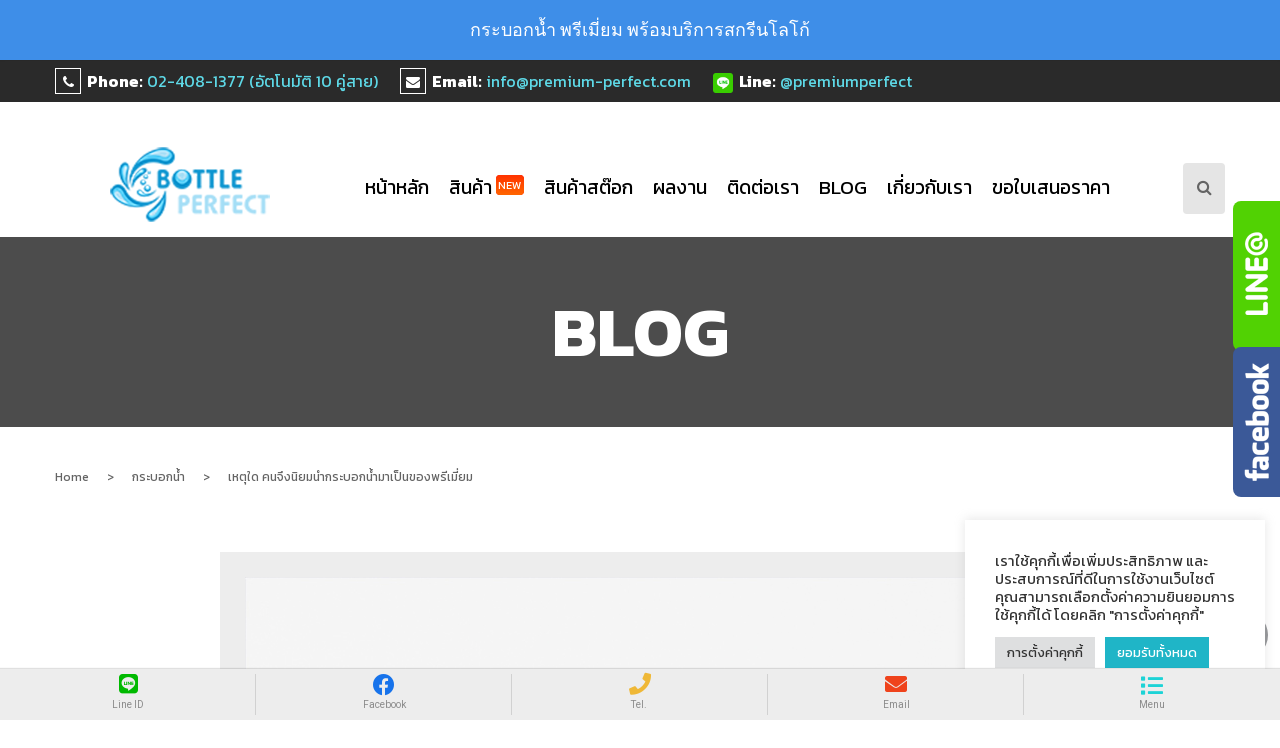

--- FILE ---
content_type: text/html; charset=UTF-8
request_url: https://bottle-perfect.com/%E0%B9%80%E0%B8%AB%E0%B8%95%E0%B8%B8%E0%B9%83%E0%B8%94-%E0%B8%84%E0%B8%99%E0%B8%88%E0%B8%B6%E0%B8%87%E0%B8%99%E0%B8%B4%E0%B8%A2%E0%B8%A1%E0%B8%99%E0%B8%B3%E0%B8%81%E0%B8%A3%E0%B8%B0%E0%B8%9A%E0%B8%AD/
body_size: 29763
content:
<!DOCTYPE html>
<!--[if IE 7]>
<html class="ie ie7" lang="en-US"
	prefix="og: https://ogp.me/ns#" >
<![endif]-->
<!--[if IE 8]>
<html class="ie ie8" lang="en-US"
	prefix="og: https://ogp.me/ns#" >
<![endif]-->
<!--[if !(IE 7) | !(IE 8)  ]><!-->
<html lang="en-US"
	prefix="og: https://ogp.me/ns#" >
<!--<![endif]-->
<head>
<meta charset="UTF-8" />
<meta name="viewport" content="width=device-width, initial-scale=1">
<link rel="profile" href="https://gmpg.org/xfn/11" />
<link rel="pingback" href="https://bottle-perfect.com/xmlrpc.php" />


		<link rel="icon" type="image/png" href="https://bottle-perfect.com/wp-content/uploads/2018/02/bottle-logo-ok200.jpg">
	<title>เหตุใด คนจึงนิยมนำกระบอกน้ำมาเป็นของพรีเมี่ยม | กระบอกน้ำ พรีเมี่ยม พร้อมบริการสกรีนโลโก้</title>
	<script type="text/javascript">function theChampLoadEvent(e){var t=window.onload;if(typeof window.onload!="function"){window.onload=e}else{window.onload=function(){t();e()}}}</script>
		<script type="text/javascript">var theChampDefaultLang = 'en_US', theChampCloseIconPath = 'https://bottle-perfect.com/wp-content/plugins/super-socializer/images/close.png';</script>
		<script> var theChampSiteUrl = 'https://bottle-perfect.com', theChampVerified = 0, theChampEmailPopup = 0; </script>
			<script> var theChampSharingAjaxUrl = 'https://bottle-perfect.com/wp-admin/admin-ajax.php', heateorSsFbMessengerAPI = 'https://www.facebook.com/dialog/send?app_id=595489497242932&display=popup&link=%encoded_post_url%&redirect_uri=%encoded_post_url%',heateorSsWhatsappShareAPI = 'web', heateorSsUrlCountFetched = [], heateorSsSharesText = 'Shares', heateorSsShareText = 'Share', theChampPluginIconPath = 'https://bottle-perfect.com/wp-content/plugins/super-socializer/images/logo.png', theChampHorizontalSharingCountEnable = 0, theChampVerticalSharingCountEnable = 0, theChampSharingOffset = -10, theChampCounterOffset = -10, theChampMobileStickySharingEnabled = 0, heateorSsCopyLinkMessage = "Link copied.";
		var heateorSsHorSharingShortUrl = "https://bottle-perfect.com/%e0%b9%80%e0%b8%ab%e0%b8%95%e0%b8%b8%e0%b9%83%e0%b8%94-%e0%b8%84%e0%b8%99%e0%b8%88%e0%b8%b6%e0%b8%87%e0%b8%99%e0%b8%b4%e0%b8%a2%e0%b8%a1%e0%b8%99%e0%b8%b3%e0%b8%81%e0%b8%a3%e0%b8%b0%e0%b8%9a%e0%b8%ad/";var heateorSsVerticalSharingShortUrl = "https://bottle-perfect.com/%e0%b9%80%e0%b8%ab%e0%b8%95%e0%b8%b8%e0%b9%83%e0%b8%94-%e0%b8%84%e0%b8%99%e0%b8%88%e0%b8%b6%e0%b8%87%e0%b8%99%e0%b8%b4%e0%b8%a2%e0%b8%a1%e0%b8%99%e0%b8%b3%e0%b8%81%e0%b8%a3%e0%b8%b0%e0%b8%9a%e0%b8%ad/";		</script>
			<style type="text/css">.the_champ_horizontal_sharing .theChampSharing{
					color: #fff;
				border-width: 0px;
		border-style: solid;
		border-color: transparent;
	}
		.the_champ_horizontal_sharing .theChampTCBackground{
		color:#666;
	}
		.the_champ_horizontal_sharing .theChampSharing:hover{
				border-color: transparent;
	}
	.the_champ_vertical_sharing .theChampSharing{
					color: #fff;
				border-width: 0px;
		border-style: solid;
		border-color: transparent;
	}
		.the_champ_vertical_sharing .theChampTCBackground{
		color:#666;
	}
		.the_champ_vertical_sharing .theChampSharing:hover{
				border-color: transparent;
	}
	@media screen and (max-width:783px){.the_champ_vertical_sharing{display:none!important}}</style>
	                        <script>
                            /* You can add more configuration options to webfontloader by previously defining the WebFontConfig with your options */
                            if ( typeof WebFontConfig === "undefined" ) {
                                WebFontConfig = new Object();
                            }
                            WebFontConfig['google'] = {families: ['Kanit:100,200,300,400,500,600,700,800,900,100italic,200italic,300italic,400italic,500italic,600italic,700italic,800italic,900italic']};

                            (function() {
                                var wf = document.createElement( 'script' );
                                wf.src = 'https://ajax.googleapis.com/ajax/libs/webfont/1.5.3/webfont.js';
                                wf.type = 'text/javascript';
                                wf.async = 'true';
                                var s = document.getElementsByTagName( 'script' )[0];
                                s.parentNode.insertBefore( wf, s );
                            })();
                        </script>
                        
<!-- All In One SEO Pack Pro 3.7.0ob_start_detected [-1,-1] -->
<!-- Debug String: JEQOTAHUTLEKPG5MHNUW0WIY8LG -->
<meta name="description"  content="กระบอกน้ำนับว่าเป็นอุปกรณ์สำคัญชิ้นหนึ่ง ที่ไม่ว่าใครก็อาจจะหยิบมาใช้ได้ในทุกสถานการณ์ เราใช้กระบอกน้ำได้การดื่มน้ำในชีวิตประจำวัน" />

<meta name="keywords"  content="กระบอกน้ำ" />

<script type="application/ld+json" class="aioseop-schema">{"@context":"https://schema.org","@graph":[{"@type":"Organization","@id":"https://bottle-perfect.com/#organization","url":"https://bottle-perfect.com/","name":"กระบอกน้ำ พรีเมี่ยม พร้อมบริการสกรีนโลโก้","sameAs":[],"location":{"@id":"https://bottle-perfect.com/#localbusiness"}},{"@type":"WebSite","@id":"https://bottle-perfect.com/#website","url":"https://bottle-perfect.com/","name":"กระบอกน้ำ พรีเมี่ยม พร้อมบริการสกรีนโลโก้","publisher":{"@id":"https://bottle-perfect.com/#organization"}},{"@type":"WebPage","@id":"https://bottle-perfect.com/%e0%b9%80%e0%b8%ab%e0%b8%95%e0%b8%b8%e0%b9%83%e0%b8%94-%e0%b8%84%e0%b8%99%e0%b8%88%e0%b8%b6%e0%b8%87%e0%b8%99%e0%b8%b4%e0%b8%a2%e0%b8%a1%e0%b8%99%e0%b8%b3%e0%b8%81%e0%b8%a3%e0%b8%b0%e0%b8%9a%e0%b8%ad/#webpage","url":"https://bottle-perfect.com/%e0%b9%80%e0%b8%ab%e0%b8%95%e0%b8%b8%e0%b9%83%e0%b8%94-%e0%b8%84%e0%b8%99%e0%b8%88%e0%b8%b6%e0%b8%87%e0%b8%99%e0%b8%b4%e0%b8%a2%e0%b8%a1%e0%b8%99%e0%b8%b3%e0%b8%81%e0%b8%a3%e0%b8%b0%e0%b8%9a%e0%b8%ad/","inLanguage":"en-US","name":"เหตุใด คนจึงนิยมนำกระบอกน้ำมาเป็นของพรีเมี่ยม","isPartOf":{"@id":"https://bottle-perfect.com/#website"},"breadcrumb":{"@id":"https://bottle-perfect.com/%e0%b9%80%e0%b8%ab%e0%b8%95%e0%b8%b8%e0%b9%83%e0%b8%94-%e0%b8%84%e0%b8%99%e0%b8%88%e0%b8%b6%e0%b8%87%e0%b8%99%e0%b8%b4%e0%b8%a2%e0%b8%a1%e0%b8%99%e0%b8%b3%e0%b8%81%e0%b8%a3%e0%b8%b0%e0%b8%9a%e0%b8%ad/#breadcrumblist"},"description":"กระบอกน้ำนับว่าเป็นอุปกรณ์สำคัญชิ้นหนึ่ง ที่ไม่ว่าใครก็อาจจะหยิบมาใช้ได้ในทุกสถานการณ์ เราใช้กระบอกน้ำได้การดื่มน้ำในชีวิตประจำวัน เราใช้กระบอกน้ำในการพกพาไปออกกำลังกาย หรือทำกิจกรรมอื่นๆ หรือแม้แต่ใช้ในระหว่างขับรถ หรือทำงาน เราก็สามารถที่จะหยิบกระบอกน้ำเหล่านี้มาใช้งานได้ อีกทั้งกระบอกน้ำนั้น ทุกวันนี้ยังมีออกมาให้เราเลือกกันมากมายหลากหลายรูปแบบ เพื่อตอบรับกับการใช้งานที่แตกต่างกันออกไปในแต่ละคน","image":{"@type":"ImageObject","@id":"https://bottle-perfect.com/%e0%b9%80%e0%b8%ab%e0%b8%95%e0%b8%b8%e0%b9%83%e0%b8%94-%e0%b8%84%e0%b8%99%e0%b8%88%e0%b8%b6%e0%b8%87%e0%b8%99%e0%b8%b4%e0%b8%a2%e0%b8%a1%e0%b8%99%e0%b8%b3%e0%b8%81%e0%b8%a3%e0%b8%b0%e0%b8%9a%e0%b8%ad/#primaryimage","url":"https://bottle-perfect.com/wp-content/uploads/2022/10/เหตุใด-คนจึงนิยมนำกระบอกน้ำมาเป็นของพรีเมี่ยม.jpg","width":800,"height":800},"primaryImageOfPage":{"@id":"https://bottle-perfect.com/%e0%b9%80%e0%b8%ab%e0%b8%95%e0%b8%b8%e0%b9%83%e0%b8%94-%e0%b8%84%e0%b8%99%e0%b8%88%e0%b8%b6%e0%b8%87%e0%b8%99%e0%b8%b4%e0%b8%a2%e0%b8%a1%e0%b8%99%e0%b8%b3%e0%b8%81%e0%b8%a3%e0%b8%b0%e0%b8%9a%e0%b8%ad/#primaryimage"},"datePublished":"2022-10-05T02:00:17+07:00","dateModified":"2022-10-04T05:03:53+07:00"},{"@type":"Article","@id":"https://bottle-perfect.com/%e0%b9%80%e0%b8%ab%e0%b8%95%e0%b8%b8%e0%b9%83%e0%b8%94-%e0%b8%84%e0%b8%99%e0%b8%88%e0%b8%b6%e0%b8%87%e0%b8%99%e0%b8%b4%e0%b8%a2%e0%b8%a1%e0%b8%99%e0%b8%b3%e0%b8%81%e0%b8%a3%e0%b8%b0%e0%b8%9a%e0%b8%ad/#article","isPartOf":{"@id":"https://bottle-perfect.com/%e0%b9%80%e0%b8%ab%e0%b8%95%e0%b8%b8%e0%b9%83%e0%b8%94-%e0%b8%84%e0%b8%99%e0%b8%88%e0%b8%b6%e0%b8%87%e0%b8%99%e0%b8%b4%e0%b8%a2%e0%b8%a1%e0%b8%99%e0%b8%b3%e0%b8%81%e0%b8%a3%e0%b8%b0%e0%b8%9a%e0%b8%ad/#webpage"},"author":{"@id":"https://bottle-perfect.com/author/admin-nam/#author"},"headline":"เหตุใด คนจึงนิยมนำกระบอกน้ำมาเป็นของพรีเมี่ยม","datePublished":"2022-10-05T02:00:17+07:00","dateModified":"2022-10-04T05:03:53+07:00","commentCount":0,"mainEntityOfPage":{"@id":"https://bottle-perfect.com/%e0%b9%80%e0%b8%ab%e0%b8%95%e0%b8%b8%e0%b9%83%e0%b8%94-%e0%b8%84%e0%b8%99%e0%b8%88%e0%b8%b6%e0%b8%87%e0%b8%99%e0%b8%b4%e0%b8%a2%e0%b8%a1%e0%b8%99%e0%b8%b3%e0%b8%81%e0%b8%a3%e0%b8%b0%e0%b8%9a%e0%b8%ad/#webpage"},"publisher":{"@id":"https://bottle-perfect.com/#organization"},"articleSection":"กระบอกน้ำ","image":{"@type":"ImageObject","@id":"https://bottle-perfect.com/%e0%b9%80%e0%b8%ab%e0%b8%95%e0%b8%b8%e0%b9%83%e0%b8%94-%e0%b8%84%e0%b8%99%e0%b8%88%e0%b8%b6%e0%b8%87%e0%b8%99%e0%b8%b4%e0%b8%a2%e0%b8%a1%e0%b8%99%e0%b8%b3%e0%b8%81%e0%b8%a3%e0%b8%b0%e0%b8%9a%e0%b8%ad/#primaryimage","url":"https://bottle-perfect.com/wp-content/uploads/2022/10/เหตุใด-คนจึงนิยมนำกระบอกน้ำมาเป็นของพรีเมี่ยม.jpg","width":800,"height":800}},{"@type":"Person","@id":"https://bottle-perfect.com/author/admin-nam/#author","name":"somjai","sameAs":[],"image":{"@type":"ImageObject","@id":"https://bottle-perfect.com/#personlogo","url":"https://secure.gravatar.com/avatar/899c6a9b4ebc7727879ffb266dcd20e7?s=96&d=mm&r=g","width":96,"height":96,"caption":"somjai"}},{"@type":"BreadcrumbList","@id":"https://bottle-perfect.com/%e0%b9%80%e0%b8%ab%e0%b8%95%e0%b8%b8%e0%b9%83%e0%b8%94-%e0%b8%84%e0%b8%99%e0%b8%88%e0%b8%b6%e0%b8%87%e0%b8%99%e0%b8%b4%e0%b8%a2%e0%b8%a1%e0%b8%99%e0%b8%b3%e0%b8%81%e0%b8%a3%e0%b8%b0%e0%b8%9a%e0%b8%ad/#breadcrumblist","itemListElement":[{"@type":"ListItem","position":1,"item":{"@type":"WebPage","@id":"https://bottle-perfect.com/","url":"https://bottle-perfect.com/","name":"กระบอกน้ำพรีเมี่ยม กระบอกน้ำสกรีนโลโก้ พร้อมบริการออกแบบฟรี ด้วยมาตรฐานการผลิต ระดับสากล"}},{"@type":"ListItem","position":2,"item":{"@type":"WebPage","@id":"https://bottle-perfect.com/%e0%b9%80%e0%b8%ab%e0%b8%95%e0%b8%b8%e0%b9%83%e0%b8%94-%e0%b8%84%e0%b8%99%e0%b8%88%e0%b8%b6%e0%b8%87%e0%b8%99%e0%b8%b4%e0%b8%a2%e0%b8%a1%e0%b8%99%e0%b8%b3%e0%b8%81%e0%b8%a3%e0%b8%b0%e0%b8%9a%e0%b8%ad/","url":"https://bottle-perfect.com/%e0%b9%80%e0%b8%ab%e0%b8%95%e0%b8%b8%e0%b9%83%e0%b8%94-%e0%b8%84%e0%b8%99%e0%b8%88%e0%b8%b6%e0%b8%87%e0%b8%99%e0%b8%b4%e0%b8%a2%e0%b8%a1%e0%b8%99%e0%b8%b3%e0%b8%81%e0%b8%a3%e0%b8%b0%e0%b8%9a%e0%b8%ad/","name":"เหตุใด คนจึงนิยมนำกระบอกน้ำมาเป็นของพรีเมี่ยม"}}]},{"@type":"LocalBusiness","@id":"https://bottle-perfect.com/#localbusiness","name":"กระบอกน้ำ พรีเมี่ยม พร้อมบริการสกรีนโลโก้","url":"https://bottle-perfect.com/","image":"","address":[],"telephone":"","priceRange":"$$$"}]}</script>
<link rel="canonical" href="https://bottle-perfect.com/เหตุใด-คนจึงนิยมนำกระบอ/" />
<meta property="og:type" content="activity" />
<meta property="og:title" content="เหตุใด คนจึงนิยมนำกระบอกน้ำมาเป็นของพรีเมี่ยม | กระบอกน้ำ พรีเมี่ยม พร้อมบริการสกรีนโลโก้" />
<meta property="og:description" content="กระบอกน้ำนับว่าเป็นอุปกรณ์สำคัญชิ้นหนึ่ง ที่ไม่ว่าใครก็อาจจะหยิบมาใช้ได้ในทุกสถานการณ์ เราใช้กระบอกน้ำได้การดื่มน้ำในชีวิตประจำวัน เราใช้กระบอกน้ำในการพกพาไปออกกำลังกาย หรือทำกิจกรรมอื่นๆ หรือแม้แต่ใช" />
<meta property="og:url" content="https://bottle-perfect.com/เหตุใด-คนจึงนิยมนำกระบอ/" />
<meta property="og:site_name" content="กระบอกน้ำ พรีเมี่ยม พร้อมบริการสกรีนโลโก้" />
<meta property="og:image" content="https://bottle-perfect.com/wp-content/plugins/all-in-one-seo-pack-pro/images/default-user-image.png" />
<meta property="og:image:secure_url" content="https://bottle-perfect.com/wp-content/plugins/all-in-one-seo-pack-pro/images/default-user-image.png" />
<meta name="twitter:card" content="summary" />
<meta name="twitter:title" content="เหตุใด คนจึงนิยมนำกระบอกน้ำมาเป็นของพรีเมี่ยม | กระบอกน้ำ พรีเมี่ยม พร" />
<meta name="twitter:description" content="กระบอกน้ำนับว่าเป็นอุปกรณ์สำคัญชิ้นหนึ่ง ที่ไม่ว่าใครก็อาจจะหยิบมาใช้ได้ในทุกสถานการณ์ เราใช้กระบอกน้ำได้การดื่มน้ำในชีวิตประจำวัน เราใช้กระบอกน้ำในการพกพาไปออกกำลังกาย หรือทำกิจกรรมอื่นๆ หรือแม้แต่ใช" />
<meta name="twitter:image" content="https://bottle-perfect.com/wp-content/plugins/all-in-one-seo-pack-pro/images/default-user-image.png" />
			<script type="text/javascript" >
				window.ga=window.ga||function(){(ga.q=ga.q||[]).push(arguments)};ga.l=+new Date;
				ga('create', 'UA-59400992-12', 'auto');
				// Plugins
				
				ga('send', 'pageview');
			</script>
			<script async src="https://www.google-analytics.com/analytics.js"></script>
			<!-- All In One SEO Pack Pro -->
<link rel='dns-prefetch' href='//platform.twitter.com' />
<link rel='dns-prefetch' href='//fonts.googleapis.com' />
<link rel='dns-prefetch' href='//s.w.org' />
<link rel="alternate" type="application/rss+xml" title="กระบอกน้ำ พรีเมี่ยม พร้อมบริการสกรีนโลโก้ &raquo; Feed" href="https://bottle-perfect.com/feed/" />
<link rel="alternate" type="application/rss+xml" title="กระบอกน้ำ พรีเมี่ยม พร้อมบริการสกรีนโลโก้ &raquo; Comments Feed" href="https://bottle-perfect.com/comments/feed/" />
<link rel="alternate" type="application/rss+xml" title="กระบอกน้ำ พรีเมี่ยม พร้อมบริการสกรีนโลโก้ &raquo; เหตุใด คนจึงนิยมนำกระบอกน้ำมาเป็นของพรีเมี่ยม Comments Feed" href="https://bottle-perfect.com/%e0%b9%80%e0%b8%ab%e0%b8%95%e0%b8%b8%e0%b9%83%e0%b8%94-%e0%b8%84%e0%b8%99%e0%b8%88%e0%b8%b6%e0%b8%87%e0%b8%99%e0%b8%b4%e0%b8%a2%e0%b8%a1%e0%b8%99%e0%b8%b3%e0%b8%81%e0%b8%a3%e0%b8%b0%e0%b8%9a%e0%b8%ad/feed/" />
		<script type="text/javascript">
			window._wpemojiSettings = {"baseUrl":"https:\/\/s.w.org\/images\/core\/emoji\/12.0.0-1\/72x72\/","ext":".png","svgUrl":"https:\/\/s.w.org\/images\/core\/emoji\/12.0.0-1\/svg\/","svgExt":".svg","source":{"concatemoji":"https:\/\/bottle-perfect.com\/wp-includes\/js\/wp-emoji-release.min.js?ver=5.4.18"}};
			/*! This file is auto-generated */
			!function(e,a,t){var n,r,o,i=a.createElement("canvas"),p=i.getContext&&i.getContext("2d");function s(e,t){var a=String.fromCharCode;p.clearRect(0,0,i.width,i.height),p.fillText(a.apply(this,e),0,0);e=i.toDataURL();return p.clearRect(0,0,i.width,i.height),p.fillText(a.apply(this,t),0,0),e===i.toDataURL()}function c(e){var t=a.createElement("script");t.src=e,t.defer=t.type="text/javascript",a.getElementsByTagName("head")[0].appendChild(t)}for(o=Array("flag","emoji"),t.supports={everything:!0,everythingExceptFlag:!0},r=0;r<o.length;r++)t.supports[o[r]]=function(e){if(!p||!p.fillText)return!1;switch(p.textBaseline="top",p.font="600 32px Arial",e){case"flag":return s([127987,65039,8205,9895,65039],[127987,65039,8203,9895,65039])?!1:!s([55356,56826,55356,56819],[55356,56826,8203,55356,56819])&&!s([55356,57332,56128,56423,56128,56418,56128,56421,56128,56430,56128,56423,56128,56447],[55356,57332,8203,56128,56423,8203,56128,56418,8203,56128,56421,8203,56128,56430,8203,56128,56423,8203,56128,56447]);case"emoji":return!s([55357,56424,55356,57342,8205,55358,56605,8205,55357,56424,55356,57340],[55357,56424,55356,57342,8203,55358,56605,8203,55357,56424,55356,57340])}return!1}(o[r]),t.supports.everything=t.supports.everything&&t.supports[o[r]],"flag"!==o[r]&&(t.supports.everythingExceptFlag=t.supports.everythingExceptFlag&&t.supports[o[r]]);t.supports.everythingExceptFlag=t.supports.everythingExceptFlag&&!t.supports.flag,t.DOMReady=!1,t.readyCallback=function(){t.DOMReady=!0},t.supports.everything||(n=function(){t.readyCallback()},a.addEventListener?(a.addEventListener("DOMContentLoaded",n,!1),e.addEventListener("load",n,!1)):(e.attachEvent("onload",n),a.attachEvent("onreadystatechange",function(){"complete"===a.readyState&&t.readyCallback()})),(n=t.source||{}).concatemoji?c(n.concatemoji):n.wpemoji&&n.twemoji&&(c(n.twemoji),c(n.wpemoji)))}(window,document,window._wpemojiSettings);
		</script>
		<style type="text/css">
img.wp-smiley,
img.emoji {
	display: inline !important;
	border: none !important;
	box-shadow: none !important;
	height: 1em !important;
	width: 1em !important;
	margin: 0 .07em !important;
	vertical-align: -0.1em !important;
	background: none !important;
	padding: 0 !important;
}
</style>
	<link rel='stylesheet' id='validate-engine-css-css'  href='https://bottle-perfect.com/wp-content/plugins/wysija-newsletters/css/validationEngine.jquery.css' type='text/css' media='all' />
<link rel='stylesheet' id='mmm_mega_main_menu-css'  href='https://bottle-perfect.com/wp-content/plugins/mega_main_menu/src/css/cache.skin.css' type='text/css' media='all' />
<link rel='stylesheet' id='bee-Team-Boxed-css'  href='https://bottle-perfect.com/wp-content/themes/assyrian/css/Team-Boxed.css?ver=5.4.18' type='text/css' media='all' />
<link rel='stylesheet' id='wp-block-library-css'  href='https://bottle-perfect.com/wp-includes/css/dist/block-library/style.min.css' type='text/css' media='all' />
<link rel='stylesheet' id='wc-block-style-css'  href='https://bottle-perfect.com/wp-content/plugins/woocommerce/packages/woocommerce-blocks/build/style.css' type='text/css' media='all' />
<link rel='stylesheet' id='DCAS-style-css'  href='https://bottle-perfect.com/wp-content/plugins/ai-product-recommendations/functions/assets/css/dcas-style.css?ver=5.4.18' type='text/css' media='all' />
<link rel='stylesheet' id='contact-form-7-css'  href='https://bottle-perfect.com/wp-content/plugins/contact-form-7/includes/css/styles.css?ver=5.2' type='text/css' media='all' />
<link rel='stylesheet' id='cookie-law-info-css'  href='https://bottle-perfect.com/wp-content/plugins/cookie-law-info/public/css/cookie-law-info-public.css?ver=2.1.2' type='text/css' media='all' />
<link rel='stylesheet' id='cookie-law-info-gdpr-css'  href='https://bottle-perfect.com/wp-content/plugins/cookie-law-info/public/css/cookie-law-info-gdpr.css?ver=2.1.2' type='text/css' media='all' />
<link rel='stylesheet' id='sidebar-css'  href='https://bottle-perfect.com/wp-content/plugins/post-grid-carousel-ultimate/assets/css/sidebar.css?ver=5.4.18' type='text/css' media='all' />
<link rel='stylesheet' id='reset-css'  href='https://bottle-perfect.com/wp-content/plugins/post-grid-carousel-ultimate/assets/css/reset.css?ver=5.4.18' type='text/css' media='all' />
<link rel='stylesheet' id='pld-font-awesome-css'  href='https://bottle-perfect.com/wp-content/plugins/posts-like-dislike/css/fontawesome/css/all.min.css?ver=1.0.3' type='text/css' media='all' />
<link rel='stylesheet' id='pld-frontend-css'  href='https://bottle-perfect.com/wp-content/plugins/posts-like-dislike/css/pld-frontend.css?ver=1.0.3' type='text/css' media='all' />
<link rel='stylesheet' id='afpv-front-css'  href='https://bottle-perfect.com/wp-content/plugins/product-video-for-woocommerce/front/css/afpv_front.css?ver=1.0' type='text/css' media='all' />
<link rel='stylesheet' id='projects-styles-css'  href='https://bottle-perfect.com/wp-content/plugins/projects-by-woothemes/assets/css/woo-projects.css?ver=1.5.0' type='text/css' media='all' />
<link rel='stylesheet' id='projects-handheld-css'  href='https://bottle-perfect.com/wp-content/plugins/projects-by-woothemes/assets/css/woo-projects-handheld.css?ver=1.5.0' type='text/css' media='all' />
<link rel='stylesheet' id='rs-plugin-settings-css'  href='https://bottle-perfect.com/wp-content/plugins/revslider/public/assets/css/settings.css?ver=5.2.6' type='text/css' media='all' />
<style id='rs-plugin-settings-inline-css' type='text/css'>
@import url(https://fonts.googleapis.com/css?family=Open+Sans:400,800,300,700);.tp-caption.roundedimage img{-webkit-border-radius:300px;  -moz-border-radius:300px;  border-radius:300px}.tp-caption a{color:#ff7302;text-shadow:none;-webkit-transition:all 0.2s ease-out;-moz-transition:all 0.2s ease-out;-o-transition:all 0.2s ease-out;-ms-transition:all 0.2s ease-out}.tp-caption a:hover{color:#ffa902}.largeredbtn{font-family:"Raleway",sans-serif;font-weight:900;font-size:16px;line-height:60px;color:#fff !important;text-decoration:none;padding-left:40px;padding-right:80px;padding-top:22px;padding-bottom:22px;background:rgb(234,91,31); background:-moz-linear-gradient(top,rgba(234,91,31,1) 0%,rgba(227,58,12,1) 100%); background:-webkit-gradient(linear,left top,left bottom,color-stop(0%,rgba(234,91,31,1)),color-stop(100%,rgba(227,58,12,1))); background:-webkit-linear-gradient(top,rgba(234,91,31,1) 0%,rgba(227,58,12,1) 100%); background:-o-linear-gradient(top,rgba(234,91,31,1) 0%,rgba(227,58,12,1) 100%); background:-ms-linear-gradient(top,rgba(234,91,31,1) 0%,rgba(227,58,12,1) 100%); background:linear-gradient(to bottom,rgba(234,91,31,1) 0%,rgba(227,58,12,1) 100%); filter:progid:DXImageTransform.Microsoft.gradient( startColorstr='#ea5b1f',endColorstr='#e33a0c',GradientType=0 )}.largeredbtn:hover{background:rgb(227,58,12); background:-moz-linear-gradient(top,rgba(227,58,12,1) 0%,rgba(234,91,31,1) 100%); background:-webkit-gradient(linear,left top,left bottom,color-stop(0%,rgba(227,58,12,1)),color-stop(100%,rgba(234,91,31,1))); background:-webkit-linear-gradient(top,rgba(227,58,12,1) 0%,rgba(234,91,31,1) 100%); background:-o-linear-gradient(top,rgba(227,58,12,1) 0%,rgba(234,91,31,1) 100%); background:-ms-linear-gradient(top,rgba(227,58,12,1) 0%,rgba(234,91,31,1) 100%); background:linear-gradient(to bottom,rgba(227,58,12,1) 0%,rgba(234,91,31,1) 100%); filter:progid:DXImageTransform.Microsoft.gradient( startColorstr='#e33a0c',endColorstr='#ea5b1f',GradientType=0 )}.fullrounded img{-webkit-border-radius:400px;-moz-border-radius:400px;border-radius:400px}.tp-caption a{color:#ff7302;text-shadow:none;-webkit-transition:all 0.2s ease-out;-moz-transition:all 0.2s ease-out;-o-transition:all 0.2s ease-out;-ms-transition:all 0.2s ease-out}.tp-caption a:hover{color:#ffa902}.largeredbtn{font-family:"Raleway",sans-serif;font-weight:900;font-size:16px;line-height:60px;color:#fff !important;text-decoration:none;padding-left:40px;padding-right:80px;padding-top:22px;padding-bottom:22px;background:rgb(234,91,31); background:-moz-linear-gradient(top,rgba(234,91,31,1) 0%,rgba(227,58,12,1) 100%); background:-webkit-gradient(linear,left top,left bottom,color-stop(0%,rgba(234,91,31,1)),color-stop(100%,rgba(227,58,12,1))); background:-webkit-linear-gradient(top,rgba(234,91,31,1) 0%,rgba(227,58,12,1) 100%); background:-o-linear-gradient(top,rgba(234,91,31,1) 0%,rgba(227,58,12,1) 100%); background:-ms-linear-gradient(top,rgba(234,91,31,1) 0%,rgba(227,58,12,1) 100%); background:linear-gradient(to bottom,rgba(234,91,31,1) 0%,rgba(227,58,12,1) 100%); filter:progid:DXImageTransform.Microsoft.gradient( startColorstr='#ea5b1f',endColorstr='#e33a0c',GradientType=0 )}.largeredbtn:hover{background:rgb(227,58,12); background:-moz-linear-gradient(top,rgba(227,58,12,1) 0%,rgba(234,91,31,1) 100%); background:-webkit-gradient(linear,left top,left bottom,color-stop(0%,rgba(227,58,12,1)),color-stop(100%,rgba(234,91,31,1))); background:-webkit-linear-gradient(top,rgba(227,58,12,1) 0%,rgba(234,91,31,1) 100%); background:-o-linear-gradient(top,rgba(227,58,12,1) 0%,rgba(234,91,31,1) 100%); background:-ms-linear-gradient(top,rgba(227,58,12,1) 0%,rgba(234,91,31,1) 100%); background:linear-gradient(to bottom,rgba(227,58,12,1) 0%,rgba(234,91,31,1) 100%); filter:progid:DXImageTransform.Microsoft.gradient( startColorstr='#e33a0c',endColorstr='#ea5b1f',GradientType=0 )}.fullrounded img{-webkit-border-radius:400px;-moz-border-radius:400px;border-radius:400px}
</style>
<link rel='stylesheet' id='bonfire-touchy-css-css'  href='https://bottle-perfect.com/wp-content/plugins/touchy-by-bonfire/touchy.css?ver=1' type='text/css' media='all' />
<link rel='stylesheet' id='touchy-fontawesome-css'  href='https://bottle-perfect.com/wp-content/plugins/touchy-by-bonfire/fonts/font-awesome/css/all.min.css?ver=1' type='text/css' media='all' />
<link rel='stylesheet' id='touchy-fonts-css'  href='//fonts.googleapis.com/css?family=Roboto%3A400&#038;ver=1.0.0' type='text/css' media='all' />
<link rel='stylesheet' id='woocommerce-layout-css'  href='https://bottle-perfect.com/wp-content/plugins/woocommerce/assets/css/woocommerce-layout.css?ver=4.2.5' type='text/css' media='all' />
<link rel='stylesheet' id='woocommerce-smallscreen-css'  href='https://bottle-perfect.com/wp-content/plugins/woocommerce/assets/css/woocommerce-smallscreen.css?ver=4.2.5' type='text/css' media='only screen and (max-width: 768px)' />
<link rel='stylesheet' id='woocommerce-general-css'  href='https://bottle-perfect.com/wp-content/plugins/woocommerce/assets/css/woocommerce.css?ver=4.2.5' type='text/css' media='all' />
<style id='woocommerce-inline-inline-css' type='text/css'>
.woocommerce form .form-row .required { visibility: visible; }
</style>
<link rel='stylesheet' id='slick-style-css'  href='https://bottle-perfect.com/wp-content/themes/assyrian/js/slick/slick.css?ver=1.3.15' type='text/css' media='all' />
<link rel='stylesheet' id='chosen-style-css'  href='https://bottle-perfect.com/wp-content/themes/assyrian/js/chosen/chosen.min.css?ver=1.3.0' type='text/css' media='all' />
<link rel='stylesheet' id='fancybox-css-css'  href='https://bottle-perfect.com/wp-content/themes/assyrian/js/fancybox/jquery.fancybox.css?ver=2.1.5' type='text/css' media='all' />
<link rel='stylesheet' id='fancybox-buttons-css'  href='https://bottle-perfect.com/wp-content/themes/assyrian/js/fancybox/helpers/jquery.fancybox-buttons.css?ver=1.0.5' type='text/css' media='all' />
<link rel='stylesheet' id='fancybox-thumbs-css'  href='https://bottle-perfect.com/wp-content/themes/assyrian/js/fancybox/helpers/jquery.fancybox-thumbs.css?ver=1.0.7' type='text/css' media='all' />
<link rel='stylesheet' id='roadthemes-fonts-css'  href='https://fonts.googleapis.com/css?family=Open+Sans:400italic,700italic,400,700&#038;subset=latin,latin-ext' type='text/css' media='all' />
<link rel='stylesheet' id='roadthemes-style-css'  href='https://bottle-perfect.com/wp-content/themes/assyrian/style.css?ver=5.4.18' type='text/css' media='all' />
<link rel='stylesheet' id='megamenu-css-css'  href='https://bottle-perfect.com/wp-content/themes/assyrian/css/megamenu_style.css?ver=2.0.4' type='text/css' media='all' />
<link rel='stylesheet' id='fontawesome-css-css'  href='https://bottle-perfect.com/wp-content/themes/assyrian/css/font-awesome.min.css?ver=4.2.0' type='text/css' media='all' />
<link rel='stylesheet' id='bootstrap-css-css'  href='https://bottle-perfect.com/wp-content/themes/assyrian/css/bootstrap.min.css?ver=3.2.0' type='text/css' media='all' />
<link rel='stylesheet' id='HidemenuandFL-css'  href='https://bottle-perfect.com/wp-content/themes/assyrian/custombottle.css?ver=5.4.18' type='text/css' media='all' />
<link rel='stylesheet' id='roadthemes-css-css'  href='https://bottle-perfect.com/wp-content/themes/assyrian/css/theme1.css?ver=1.0.0' type='text/css' media='all' />
<!--[if lte IE 9]>
<link rel='stylesheet' id='roadthemes-ie-css'  href='https://bottle-perfect.com/wp-content/themes/assyrian/css/ie1.css?ver=20121010' type='text/css' media='all' />
<![endif]-->
<link rel='stylesheet' id='roadthemes-custom-css'  href='https://bottle-perfect.com/wp-content/themes/assyrian/css/opt_css.css?ver=1.0.0' type='text/css' media='all' />
<link rel='stylesheet' id='mm_icomoon-css'  href='https://bottle-perfect.com/wp-content/plugins/mega_main_menu/framework/src/css/icomoon.css?ver=2.0.7' type='text/css' media='all' />
<link rel='stylesheet' id='the_champ_frontend_css-css'  href='https://bottle-perfect.com/wp-content/plugins/super-socializer/css/front.css?ver=7.13.2' type='text/css' media='all' />
<link rel='stylesheet' id='js_composer_custom_css-css'  href='//bottle-perfect.com/wp-content/uploads/js_composer/custom.css?ver=6.2.0' type='text/css' media='all' />
<link rel='stylesheet' id='cf7cf-style-css'  href='https://bottle-perfect.com/wp-content/plugins/cf7-conditional-fields/style.css?ver=2.2.9' type='text/css' media='all' />
<script type='text/javascript' src='https://bottle-perfect.com/wp-includes/js/jquery/jquery.js'></script>
<script type='text/javascript' src='https://bottle-perfect.com/wp-includes/js/jquery/jquery-migrate.min.js'></script>
<script type='text/javascript'>
/* <![CDATA[ */
var Cli_Data = {"nn_cookie_ids":[],"cookielist":[],"non_necessary_cookies":[],"ccpaEnabled":"","ccpaRegionBased":"","ccpaBarEnabled":"","strictlyEnabled":["necessary","obligatoire"],"ccpaType":"gdpr","js_blocking":"1","custom_integration":"","triggerDomRefresh":"","secure_cookies":""};
var cli_cookiebar_settings = {"animate_speed_hide":"500","animate_speed_show":"500","background":"#FFF","border":"#b1a6a6c2","border_on":"","button_1_button_colour":"#61a229","button_1_button_hover":"#4e8221","button_1_link_colour":"#fff","button_1_as_button":"1","button_1_new_win":"","button_2_button_colour":"#333","button_2_button_hover":"#292929","button_2_link_colour":"#444","button_2_as_button":"","button_2_hidebar":"","button_3_button_colour":"#dedfe0","button_3_button_hover":"#b2b2b3","button_3_link_colour":"#333333","button_3_as_button":"1","button_3_new_win":"","button_4_button_colour":"#dedfe0","button_4_button_hover":"#b2b2b3","button_4_link_colour":"#333333","button_4_as_button":"1","button_7_button_colour":"#1fb5c7","button_7_button_hover":"#19919f","button_7_link_colour":"#fff","button_7_as_button":"1","button_7_new_win":"","font_family":"inherit","header_fix":"","notify_animate_hide":"1","notify_animate_show":"1","notify_div_id":"#cookie-law-info-bar","notify_position_horizontal":"left","notify_position_vertical":"bottom","scroll_close":"","scroll_close_reload":"","accept_close_reload":"","reject_close_reload":"","showagain_tab":"1","showagain_background":"#fff","showagain_border":"#000","showagain_div_id":"#cookie-law-info-again","showagain_x_position":"100px","text":"#333333","show_once_yn":"","show_once":"10000","logging_on":"","as_popup":"","popup_overlay":"1","bar_heading_text":"","cookie_bar_as":"widget","popup_showagain_position":"bottom-right","widget_position":"right"};
var log_object = {"ajax_url":"https:\/\/bottle-perfect.com\/wp-admin\/admin-ajax.php"};
/* ]]> */
</script>
<script type='text/javascript' src='https://bottle-perfect.com/wp-content/plugins/cookie-law-info/public/js/cookie-law-info-public.js?ver=2.1.2'></script>
<script type='text/javascript'>
/* <![CDATA[ */
var pld_js_object = {"admin_ajax_url":"https:\/\/bottle-perfect.com\/wp-admin\/admin-ajax.php","admin_ajax_nonce":"2e05da23bf"};
/* ]]> */
</script>
<script type='text/javascript' src='https://bottle-perfect.com/wp-content/plugins/posts-like-dislike/js/pld-frontend.js?ver=1.0.3'></script>
<script type='text/javascript' src='https://bottle-perfect.com/wp-content/plugins/product-video-for-woocommerce/front/js/html5lightbox.js?ver=1.0'></script>
<script type='text/javascript' src='https://bottle-perfect.com/wp-content/plugins/product-video-for-woocommerce/front/js/afpv_front.js?ver=1.0'></script>
<script type='text/javascript' src='https://bottle-perfect.com/wp-content/plugins/revslider/public/assets/js/jquery.themepunch.tools.min.js?ver=5.2.6'></script>
<script type='text/javascript' src='https://bottle-perfect.com/wp-content/plugins/revslider/public/assets/js/jquery.themepunch.revolution.min.js?ver=5.2.6'></script>
<script type='text/javascript'>
/* <![CDATA[ */
var misha_ajax_comment_params = {"ajaxurl":"https:\/\/bottle-perfect.com\/wp-admin\/admin-ajax.php"};
/* ]]> */
</script>
<script type='text/javascript' src='https://bottle-perfect.com/wp-content/themes/assyrian/ajax-comment.js?ver=5.4.18'></script>
<link rel='https://api.w.org/' href='https://bottle-perfect.com/wp-json/' />
<link rel='prev' title='ว่าด้วยเรื่องของ กระบอกน้ำพลาสติก' href='https://bottle-perfect.com/%e0%b8%a7%e0%b9%88%e0%b8%b2%e0%b8%94%e0%b9%89%e0%b8%a7%e0%b8%a2%e0%b9%80%e0%b8%a3%e0%b8%b7%e0%b9%88%e0%b8%ad%e0%b8%87%e0%b8%82%e0%b8%ad%e0%b8%87-%e0%b8%81%e0%b8%a3%e0%b8%b0%e0%b8%9a%e0%b8%ad%e0%b8%81/' />
<link rel='next' title='ทำไมเราจึงควรใช้กระบอกน้ำที่ปราศจากสาร BPA' href='https://bottle-perfect.com/%e0%b8%97%e0%b8%b3%e0%b9%84%e0%b8%a1%e0%b9%80%e0%b8%a3%e0%b8%b2%e0%b8%88%e0%b8%b6%e0%b8%87%e0%b8%84%e0%b8%a7%e0%b8%a3%e0%b9%83%e0%b8%8a%e0%b9%89%e0%b8%81%e0%b8%a3%e0%b8%b0%e0%b8%9a%e0%b8%ad%e0%b8%81/' />
<link rel='shortlink' href='https://bottle-perfect.com/?p=14946' />
<link rel="alternate" type="application/json+oembed" href="https://bottle-perfect.com/wp-json/oembed/1.0/embed?url=https%3A%2F%2Fbottle-perfect.com%2F%25e0%25b9%2580%25e0%25b8%25ab%25e0%25b8%2595%25e0%25b8%25b8%25e0%25b9%2583%25e0%25b8%2594-%25e0%25b8%2584%25e0%25b8%2599%25e0%25b8%2588%25e0%25b8%25b6%25e0%25b8%2587%25e0%25b8%2599%25e0%25b8%25b4%25e0%25b8%25a2%25e0%25b8%25a1%25e0%25b8%2599%25e0%25b8%25b3%25e0%25b8%2581%25e0%25b8%25a3%25e0%25b8%25b0%25e0%25b8%259a%25e0%25b8%25ad%2F" />
<link rel="alternate" type="text/xml+oembed" href="https://bottle-perfect.com/wp-json/oembed/1.0/embed?url=https%3A%2F%2Fbottle-perfect.com%2F%25e0%25b9%2580%25e0%25b8%25ab%25e0%25b8%2595%25e0%25b8%25b8%25e0%25b9%2583%25e0%25b8%2594-%25e0%25b8%2584%25e0%25b8%2599%25e0%25b8%2588%25e0%25b8%25b6%25e0%25b8%2587%25e0%25b8%2599%25e0%25b8%25b4%25e0%25b8%25a2%25e0%25b8%25a1%25e0%25b8%2599%25e0%25b8%25b3%25e0%25b8%2581%25e0%25b8%25a3%25e0%25b8%25b0%25e0%25b8%259a%25e0%25b8%25ad%2F&#038;format=xml" />
<style></style>		<style>
        /* logo location */
        .touchy-logo-wrapper { background-color:; }
        .touchy-logo-wrapper { background-color:; }
        .touchy-logo a { color:; }
        .touchy-logo a:hover { color:; }
        .touchy-logo-wrapper {
                    }
        .touchy-logo-wrapper-bg {
            background-image:url('');
            opacity:;
                    }
        .touchy-logo-image img { max-height:px; }

        /* if logo location hidden*/
                
        /* text labels */
        .touchy-wrapper .touchy-back-button::before {
            content:'Line ID';
            color:#8c8c8c;
        }
        .touchy-wrapper .touchy-call-button::before {
            content:'Tel.';
            color:#8c8c8c;
            margin-left:-2px;
        }
        .touchy-wrapper .touchy-email-button::before {
            content:'Email';
            color:#8c8c8c;
        }
        .touchy-wrapper .touchy-search-button::before {
            content:'Facebook';
            color:#8c8c8c;
        }
        .touchy-wrapper .touchy-menu-button::before {
            content:'Menu';
            color:#8c8c8c;
        }
        
        /* text label hovers (on touch devices only) */
                .touchy-wrapper .touchy-back-button:hover::before,
        .touchy-wrapper .touchy-call-button:hover::before,
        .touchy-wrapper .touchy-email-button:hover::before,
        .touchy-wrapper .touchy-search-button:hover::before,
        .touchy-wrapper .touchy-menu-button:hover::before {
            color:#fff;
        }
        .touchy-wrapper .touchy-back-button:hover::before { color:; }
        .touchy-wrapper .touchy-call-button:hover::before { color:; }
        .touchy-wrapper .touchy-email-button:hover::before { color:; }
        .touchy-wrapper .touchy-search-button:hover::before { color:; }
        .touchy-wrapper .touchy-menu-button:hover::before { color:; }
                /* text label colors for search and menu button active states */
        .touchy-wrapper .touchy-search-button-active::before { color:; }
        .touchy-wrapper .touchy-menu-button-active::before { color:; }
        
        /* button borders */
        .touchy-wrapper .touchy-back-button,
        .touchy-wrapper .touchy-call-button,
        .touchy-wrapper .touchy-email-button,
        .touchy-wrapper .touchy-search-button,
        .touchy-wrapper .touchy-menu-button {
            border-width:0;
        }

                
                
                
                
                
        /* icon positioning if text label entered */
                .touchy-back-text-label-offset > div { margin-top:-7px; }
        .touchy-back-text-label-offset i { position:relative; top:-5px; }
                
                .touchy-call-text-label-offset > div { position:relative; top:-9px; }
        .touchy-call-text-label-offset i { position:relative; top:-5px; }
                
                .touchy-email-text-label-offset > div { margin-top:-9px; }
        .touchy-email-text-label-offset i { position:relative; top:-5px; }
                
                .touchy-search-text-label-offset > div { margin-top:-11px; }
        .touchy-search-text-label-offset i { position:relative; top:-5px; }
                
                .touchy-menu-text-label-offset > div { margin-top:-8px; }
        .touchy-menu-text-label-offset i { position:relative; top:-8px; }
                
        /* custom text label font size */
        .touchy-wrapper .touchy-back-button::before,
        .touchy-wrapper .touchy-call-button::before,
        .touchy-wrapper .touchy-email-button::before,
        .touchy-wrapper .touchy-search-button::before,
        .touchy-wrapper .touchy-menu-button::before {
            font-size:px;
        }
        
		/* BACK button */
		.touchy-wrapper .touchy-back-button { color:#00b900; background-color:#ededed; }
		/* CALL button */
		.touchy-wrapper .touchy-call-button { color:#efb837; background-color:#ededed; }
		/* EMAIL button */
		.touchy-wrapper .touchy-email-button { color:#ef431c; background-color:#ededed; }
		/* SEARCH button */
		.touchy-wrapper .touchy-search-button { color:#1773eb; background-color:#ededed; }
        /* when search button active */
        .touchy-search-button-active { color:#ffffff !important; background-color:#b5b5b5 !important; }
        .touchy-search-button-active .touchy-default-search-outer {            
            -webkit-box-shadow:0px 0px 0px 2px #ffffff !important;
            -moz-box-shadow:0px 0px 0px 2px #ffffff !important;
            box-shadow:0px 0px 0px 2px #ffffff !important;
        }
        .touchy-search-button-active .touchy-default-search-outer:after,
        .touchy-search-button-active .touchy-default-search-inner,
        .touchy-search-button-active .touchy-default-search-inner:before,
        .touchy-search-button-active .touchy-default-search-inner:after { background-color:#ffffff !important; }
        /* MENU button */
		.touchy-menu-button { color:#1dd3d6; background-color:#ededed; }
        .touchy-default-menu,
        .touchy-default-menu:before,
        .touchy-default-menu:after { background-color:#1dd3d6; }
        /* when menu button active */
        .touchy-menu-button-active { color:; background-color:#b5b5b5; }
        .touchy-menu-button-active .touchy-default-menu,
        .touchy-menu-button-active .touchy-default-menu:before,
        .touchy-menu-button-active .touchy-default-menu:after { background-color:; }

        /* show top button hovers on non-touch devices only */
                .touchy-back-button:hover,
        .touchy-call-button:hover,
        .touchy-email-button:hover,
        .touchy-search-button:hover,
        .touchy-menu-button:hover {
            color:#fff;
            background-color:#07B1FF;
        }
        .touchy-back-button:hover { color:; background-color:#b5b5b5; }
        .touchy-call-button:hover { color:; background-color:#b5b5b5; }
        .touchy-email-button:hover { color:; background-color:#b5b5b5; }
        .touchy-search-button:hover { color:#ffffff; background-color:#b5b5b5; }
        .touchy-menu-button:hover { color:; background-color:#b5b5b5; }

        /* default back button */
        .touchy-back-button:hover .touchy-default-back,
        .touchy-back-button:hover .touchy-default-back:before,
        .touchy-back-button:hover .touchy-default-back:after { background-color:#fff;; }

        /* default call icon hovers */
        .touchy-call-button:hover .touchy-default-call-one,
        .touchy-call-button:hover .touchy-default-call-two,
        .touchy-call-button:hover .touchy-default-call-three,
        .touchy-call-button:hover .touchy-default-call-one:before,
        .touchy-call-button:hover .touchy-default-call-two:before,
        .touchy-call-button:hover .touchy-default-call-three:before,
        .touchy-call-button:hover .touchy-default-call-one:after,
        .touchy-call-button:hover .touchy-default-call-two:after,
        .touchy-call-button:hover .touchy-default-call-three:after { background-color:#fff; }

        /* default email icon hovers */
        .touchy-email-button:hover .touchy-default-email-outer {
            -webkit-box-shadow:0px 0px 0px 2px #fff;
            -moz-box-shadow:0px 0px 0px 2px #fff;
            box-shadow:0px 0px 0px 2px #fff;
        }
        .touchy-email-button:hover .touchy-default-email-outer:before,
        .touchy-email-button:hover .touchy-default-email-outer:after,
        .touchy-email-button:hover .touchy-default-email-outer .touchy-default-email-inner:before,
        .touchy-email-button:hover .touchy-default-email-outer .touchy-default-email-inner:after { background-color:#fff; }
        
        /* default search icon hovers */
        .touchy-search-button:hover .touchy-default-search-outer {
            -webkit-box-shadow:0px 0px 0px 2px #ffffff;
            -moz-box-shadow:0px 0px 0px 2px #ffffff;
            box-shadow:0px 0px 0px 2px #ffffff;
        }
        .touchy-search-button:hover .touchy-default-search-outer:after,
        .touchy-search-button:hover .touchy-default-search-outer .touchy-default-search-inner,
        .touchy-search-button:hover .touchy-default-search-outer .touchy-default-search-inner:before,
        .touchy-search-button:hover .touchy-default-search-outer .touchy-default-search-inner:after { background-color:#ffffff; }
        
        /* default menu icon hover */
        .touchy-menu-button:hover .touchy-default-menu,
        .touchy-menu-button:hover .touchy-default-menu:before,
        .touchy-menu-button:hover .touchy-default-menu:after { background-color:#fff; }
                
        /* default back button */
        .touchy-default-back,
        .touchy-default-back:before,
        .touchy-default-back:after { background-color:#00b900; }
        
        /* default call button */
        .touchy-default-call-one,
        .touchy-default-call-two,
        .touchy-default-call-three,
        .touchy-default-call-one:before,
        .touchy-default-call-two:before,
        .touchy-default-call-three:before,
        .touchy-default-call-one:after,
        .touchy-default-call-two:after,
        .touchy-default-call-three:after { background-color:#efb837; }
        
        /* default email button */
        .touchy-email-button .touchy-default-email-outer {
            -webkit-box-shadow:0px 0px 0px 2px #ef431c;
            -moz-box-shadow:0px 0px 0px 2px #ef431c;
            box-shadow:0px 0px 0px 2px #ef431c;
        }
        .touchy-email-button .touchy-default-email-outer:before,
        .touchy-email-button .touchy-default-email-outer:after,
        .touchy-email-button .touchy-default-email-outer .touchy-default-email-inner:before,
        .touchy-email-button .touchy-default-email-outer .touchy-default-email-inner:after { background-color:#ef431c; }
        
        /* default search button */
        .touchy-search-button .touchy-default-search-outer {
            -webkit-box-shadow:0px 0px 0px 2px #1773eb;
            -moz-box-shadow:0px 0px 0px 2px #1773eb;
            box-shadow:0px 0px 0px 2px #1773eb;
        }
        .touchy-search-button .touchy-default-search-outer:after,
        .touchy-search-button .touchy-default-search-outer .touchy-default-search-inner,
        .touchy-search-button .touchy-default-search-outer .touchy-default-search-inner:before,
        .touchy-search-button .touchy-default-search-outer .touchy-default-search-inner:after { background-color:#1773eb; }
        
        /* menu bar dividers */
                
		/* menu bar dividers */
		.touchy-back-button:after,
        .touchy-call-button:after,
        .touchy-email-button:after,
        .touchy-search-button:after { background-color:#d1d1d1; }
        
        /* hide button dividers on button hover (on non-touch devices only) */
                .touchy-back-button:hover:after,
        .touchy-call-button:hover:after,
        .touchy-email-button:hover:after,
        .touchy-search-button:hover:after { opacity:0; }
        
        /* search field placeholder color */
        input.touchy-search-field::-webkit-input-placeholder { color: !important; }
        input.touchy-search-field:-moz-placeholder { color: !important; }
        input.touchy-search-field::-moz-placeholder { color: !important; }
        /* search field text color */
        .touchy-search-wrapper input.touchy-search-field { color:; }
        /* search field 'clear field' button color */
        .touchy-clear-search::before,
        .touchy-clear-search::after { background-color: }
        /* search field background color */
        .touchy-search-wrapper input.touchy-search-field { background-color:; }
        /* search button text + background color */
        .touchy-search-wrapper input.touchy-search { color:; background-color:; }

		/* accordion + tooltip background, corner radius, menu end marker */
        .touchy-by-bonfire {
            border-radius:px;
            border-bottom-width:px;
        }
		.touchy-menu-tooltip:before { border-bottom-color:; }
		.touchy-by-bonfire { background:; border-color:; }
        /* if tooltip color overridden */
        .touchy-menu-tooltip:before { border-bottom-color:; }
        
        /* sub-menu background */
        .touchy-by-bonfire ul.sub-menu { background:; }

        /* horizontal menu item divider */
        .touchy-by-bonfire .menu > li,
        .touchy-by-bonfire ul.sub-menu > li:first-child { border-color:; }
        /* horizontal menu item divider (sub-menu) */
        .touchy-by-bonfire ul li ul li:after { background-color:; }

		/* accordion menu separator */
		.touchy-by-bonfire .menu li span { border-left-color:; }
        /* accordion menu separator (sub-menu) */
		.touchy-by-bonfire .sub-menu li span { border-left-color:; }
        
		/* submenu arrow animation */
        
            .touchy-by-bonfire span.touchy-submenu-active span::before {
                -webkit-transform:rotate(-45deg);
                -moz-transform:rotate(-45deg);
                transform:rotate(-45deg);
            }
            .touchy-by-bonfire span.touchy-submenu-active span::after {
                -webkit-transform:rotate(45deg);
                -moz-transform:rotate(45deg);
                transform:rotate(45deg);
            }
                /* accordion menu item */
		.touchy-by-bonfire .menu a {
            font-size:20px;
            line-height:20px;
            font-family:;
            color:;
        }
        .touchy-by-bonfire ul li.current-menu-item > a,
        .touchy-by-bonfire .sub-menu .current-menu-item > a { color:; }
		.touchy-by-bonfire .menu a:hover,
        .touchy-by-bonfire ul li.current-menu-item a:hover,
        .touchy-by-bonfire .menu a:active { color:; }
        
        /* menu icons */
        .touchy-by-bonfire .menu a i {
            font-size:px;
            color:;
        }
        .touchy-by-bonfire .sub-menu a i {
            font-size:px;
            color:;
        }

		/* menu description */
		.touchy-menu-item-description {
            font-size:20px;
            line-height:20px;
            margin-top:px;
            font-family:;
            color:;
        }

		/* accordion sub-menu item */
		.touchy-by-bonfire .sub-menu a { color:; }
		.touchy-by-bonfire .sub-menu a:hover, .touchy-by-bonfire .sub-menu a:active { color:; }
		
        /* highlighted menu item */
        .touchy-by-bonfire ul li.marker > a { border-color:; }
        
		/* content overlay color + transparency */
		.touchy-overlay { background-color:; }
        .touchy-overlay-active { opacity:; }
		
		/* menu transparency */
		.touchy-wrapper { opacity:; }
        
        /* hide menubar shadow */
                
        /* widget area background */
        .touchy-widgets-wrapper { background-color:; }
        
        /* absolute positioning */
                
        /* bottom positioning */
                .touchy-logo-wrapper {
            z-index:99992 !important;
                        -moz-box-shadow:0 0 2px 0 rgba(0,0,0,0.14);
            -webkit-box-shadow:0 0 2px 0 rgba(0,0,0,0.14);
            box-shadow:0 0 2px 0 rgba(0,0,0,0.14);
                    }
        .touchy-wrapper {
            position:fixed !important;
            top:auto;
            bottom:0;
        }
        .touchy-by-bonfire-wrapper {
            position:fixed !important;
            top:20px;
            bottom:65px;
        }
        .touchy-search-wrapper {
            position:fixed !important;
            top:auto;
            bottom:0;
        }
        .touchy-search-wrapper-active {
            -webkit-transform:translateY(-51px);
            -moz-transform:translateY(-51px);
            transform:translateY(-51px);
        }
        .touchy-by-bonfire {
            position:absolute;
            top:auto;
            bottom:0;
            border-width:3px 0 0 0;
        }
        .touchy-menu-tooltip:before {
            top:-15px;
            border-bottom:0;
            border-top:6px solid #fff;
            border-top-color:;
        }
        .touchy-by-bonfire {
            -webkit-transform:translateY(10px);
            -moz-transform:translateY(10px);
            transform:translateY(10px);
        }
                
        /* hide logo area background shadow */
                
        /* accordion expand icon */
		.touchy-by-bonfire .touchy-sub-arrow-inner:before,
        .touchy-by-bonfire .touchy-sub-arrow-inner:after { background-color:; }
        /* accordion expand icon (sub-menu) */
        .touchy-by-bonfire .sub-menu li .touchy-sub-arrow-inner:before,
        .touchy-by-bonfire .sub-menu li .touchy-sub-arrow-inner:after { background-color:; }
        
        /* show sub-menu arrow hover colors on non-touch devices only */
                .touchy-by-bonfire .touchy-sub-arrow:hover .touchy-sub-arrow-inner:before,
        .touchy-by-bonfire .touchy-sub-arrow:hover .touchy-sub-arrow-inner:after { background-color:#777; }
        /* accordion expand icon hover */
        .touchy-by-bonfire .touchy-sub-arrow:hover .touchy-sub-arrow-inner:before,
        .touchy-by-bonfire .touchy-sub-arrow:hover .touchy-sub-arrow-inner:after { background-color:; }
        /* accordion expand icon hover (sub-menu) */
        .touchy-by-bonfire .sub-menu li .touchy-sub-arrow:hover .touchy-sub-arrow-inner:before,
        .touchy-by-bonfire .sub-menu li .touchy-sub-arrow:hover .touchy-sub-arrow-inner:after { background-color:; }
                
        /* full menu item menu */
        .touchy-by-bonfire .menu .full-item-arrow-hover > .touchy-sub-arrow .touchy-sub-arrow-inner::before,
        .touchy-by-bonfire .menu .full-item-arrow-hover > .touchy-sub-arrow .touchy-sub-arrow-inner::after,
        .touchy-by-bonfire .menu > li > span.touchy-submenu-active .touchy-sub-arrow-inner::before,
        .touchy-by-bonfire .menu > li > span.touchy-submenu-active .touchy-sub-arrow-inner::after { background-color:; }
        /* full menu item sub-menu */
        .touchy-by-bonfire .sub-menu .full-item-arrow-hover > .touchy-sub-arrow .touchy-sub-arrow-inner::before,
        .touchy-by-bonfire .sub-menu .full-item-arrow-hover > .touchy-sub-arrow .touchy-sub-arrow-inner::after,
        .touchy-by-bonfire .sub-menu > li > span.touchy-submenu-active .touchy-sub-arrow-inner::before,
        .touchy-by-bonfire .sub-menu > li > span.touchy-submenu-active .touchy-sub-arrow-inner::after { background-color:; }
        
        /* if submenu arrow divider is hidden */
                
        /* push down Touchy if WordPress toolbar is active */
                
		/* hide touchy between resolutions */
		@media ( min-width:px) and (max-width:px) {
			.touchy-logo-wrapper,
            .touchy-search-wrapper,
            .touchy-wrapper,
			.touchy-overlay,
			.touchy-by-bonfire { display:none !important; }
		}
		/* hide theme menu */
				</style>
		<!-- END CUSTOM COLORS (WP THEME CUSTOMIZER) -->
	
		<script type="text/javascript">
	var road_brandnumber = 6,
		road_brandscroll = true,
		road_brandscrollnumber = 2,
		road_brandpause = 3000,
		road_brandanimate = 2000;
	var road_blogscroll = false,
		road_blogpause = 3000,
		road_bloganimate = 2000;
	var road_testiscroll = true,
		road_testipause = 6000,
		road_testianimate = 3000;
	var road_menu_number = 9;
	</script>
		<script type="text/javascript">
	var ajaxurl = 'https://bottle-perfect.com/wp-admin/admin-ajax.php';
	</script>
	<noscript><style>.woocommerce-product-gallery{ opacity: 1 !important; }</style></noscript>
	<meta name="generator" content="Powered by WPBakery Page Builder - drag and drop page builder for WordPress."/>
<meta name="generator" content="Powered by Slider Revolution 5.2.6 - responsive, Mobile-Friendly Slider Plugin for WordPress with comfortable drag and drop interface." />
		<style type="text/css" id="wp-custom-css">
			.menu-badge {
font-size: 11px;
margin-left: 4px;
position: relative;
top: -1.5px;
margin-bottom: 3px;
color: #ffffff;
background-color: #FF0000;
padding: 2px 2px;
border-radius: 4px;
}
.badge-bounce {
animation: bouncing .3s cubic-bezier(0.1,0.05,0.05,1) 0s infinite alternate both;
}
.feat_image iframe {
    height: 312px;
}
@keyframes bouncing{
	0%{top:-1px}
	100%{top:-5px}
}
		</style>
		<style type="text/css" title="dynamic-css" class="options-output">body{font-family:Kanit;line-height:20px;font-weight:400;font-style:normal;color:#646464;font-size:16px;opacity: 1;visibility: visible;-webkit-transition: opacity 0.24s ease-in-out;-moz-transition: opacity 0.24s ease-in-out;transition: opacity 0.24s ease-in-out;}.wf-loading body{opacity: 0;}.ie.wf-loading body{visibility: hidden;}</style><noscript><style> .wpb_animate_when_almost_visible { opacity: 1; }</style></noscript><!-- Global site tag (gtag.js) - Google Ads: 991054595 -->
<script async src="https://www.googletagmanager.com/gtag/js?id=AW-991054595"></script>
<script>
  window.dataLayer = window.dataLayer || [];
  function gtag(){dataLayer.push(arguments);}
  gtag('js', new Date());

  gtag('config', 'AW-991054595');
</script>

<script>
  gtag('event', 'page_view', {
    'send_to': 'AW-991054595',
    'value': 'replace with value',
    'items': [{
      'id': 'replace with value',
      'location_id': 'replace with value',
      'google_business_vertical': 'education'
    }, {
      'origin': 'replace with value',
      'destination': 'replace with value',
      'start_date': 'replace with value',
      'end_date': 'replace with value',
      'google_business_vertical': 'flights'
    }, {
      'id': 'replace with value',
      'start_date': 'replace with value',
      'end_date': 'replace with value',
      'google_business_vertical': 'hotel_rental'
    }, {
      'id': 'replace with value',
      'location_id': 'replace with value',
      'google_business_vertical': 'jobs'
    }, {
      'id': 'replace with value',
      'location_id': 'replace with value',
      'google_business_vertical': 'local'
    }, {
      'id': 'replace with value',
      'location_id': 'replace with value',
      'google_business_vertical': 'real_estate'
    }, {
      'id': 'replace with value',
      'google_business_vertical': 'retail'
    }, {
      'origin': 'replace with value',
      'destination': 'replace with value',
      'start_date': 'replace with value',
      'end_date': 'replace with value',
      'google_business_vertical': 'travel'
    }]
  });
</script>
<!-- Google Tag Manager -->
<script>(function(w,d,s,l,i){w[l]=w[l]||[];w[l].push({'gtm.start':
new Date().getTime(),event:'gtm.js'});var f=d.getElementsByTagName(s)[0],
j=d.createElement(s),dl=l!='dataLayer'?'&l='+l:'';j.async=true;j.src=
'https://www.googletagmanager.com/gtm.js?id='+i+dl;f.parentNode.insertBefore(j,f);
})(window,document,'script','dataLayer','GTM-T92PRTT');</script>
<!-- End Google Tag Manager -->
<!-- Facebook Pixel Code -->
<!-- <script>
!function(f,b,e,v,n,t,s)
{if(f.fbq)return;n=f.fbq=function(){n.callMethod?
n.callMethod.apply(n,arguments):n.queue.push(arguments)};
if(!f._fbq)f._fbq=n;n.push=n;n.loaded=!0;n.version='2.0';
n.queue=[];t=b.createElement(e);t.async=!0;
t.src=v;s=b.getElementsByTagName(e)[0];
s.parentNode.insertBefore(t,s)}(window,document,'script',
'https://connect.facebook.net/en_US/fbevents.js');
 fbq('init', '410464896335643'); 
fbq('track', 'PageView');
</script>
<noscript>
 <img height="1" width="1" 
src="https://www.facebook.com/tr?id=410464896335643&ev=PageView
&noscript=1"/>
</noscript> -->
<!-- End Facebook Pixel Code -->
<!-- รุ่งทําtimeline -->
<script >
  jQuery( document ).ready(function() {
  jQuery('.text_comment').click(function () {
  var testid = this.id;
    jQuery(".comments-hide-toggle-"+testid).toggle();
    if(jQuery('#commenttest-'+testid).css('display') == 'none'){
    jQuery('#commenttest-'+testid).css({'display':'block'});
  }
   else if(jQuery('#commenttest-'+testid).css('display') == 'block'){
    jQuery('#commenttest-'+testid).css({'display':'none'});
  }
  })
  jQuery('a.comment-reply-link').click(function(e) {
    // e.preventDefault();
    jQuery("a.comment-reply-link").attr("href", "#555");
    var a = jQuery( this ).data("commentid");
    var b = jQuery( this ).data("postid");
    console.log(a);
    console.log(b);
    // $("a.comment-reply-link").attr("href", "https://ofisu.co.th/blog/?replytocom="+a+"#respond")
if(jQuery('body').hasClass('logged-in')){
    var c = '<div id="respond" class="comment-respond"><h3 id="reply-title" class="comment-reply-title">Leave a Reply <small><a rel="nofollow" id="cancel-comment-reply-link" href="/aaaaaaaaaaaaaaaaaaaaaaaaaa/#respond" style="">Cancel reply</a></small></h3><form action="https://bottle-perfect.com/wp-comments-post.php" method="post" id="commentform" class="comment-form" novalidate=""><p class="logged-in-as"><a href="https://woocommerce-373093-1288856.cloudwaysapps.com/wp-admin/profile.php" aria-label="Logged in as test test. Edit your profile.">Logged in as Admin</a>. <a href="https://woocommerce-373093-1288856.cloudwaysapps.com/wp-login.php?action=logout&amp;redirect_to=https%3A%2F%2Fwoocommerce-373093-1288856.cloudwaysapps.com%2Faaaaaaaaaaaaaaaaaaaaaaaaaa%2F&amp;_wpnonce=5241875fd7">Log out?</a></p><p class="comment-form-comment"><label for="comment">Comment</label> <textarea id="comment" name="comment" cols="45" rows="8" maxlength="65525" required="required"></textarea></p><p class="form-submit"><input name="submit" type="submit" id="submit" class="submit" value="Post Comment"> <input type="hidden" name="comment_post_ID" value="'+b+'" id="comment_post_ID"><input type="hidden" name="comment_parent" id="comment_parent" value="'+a+'"></p><p style="display: none;"><input type="hidden" id="akismet_comment_nonce" name="akismet_comment_nonce" value="f07cabdcab"></p><input type="hidden" id="_wp_unfiltered_html_comment_disabled" name="_wp_unfiltered_html_comment" value="52d98b4885"><p style="display: none;"></p><input type="hidden" id="ak_js" name="ak_js" value="1601537568481"></form> </div>';

    jQuery('li#comment-'+a).after( c );
}
else {
  var d = '<div id="respond" class="comment-respond"><h3 id="reply-title" class="comment-reply-title">Leave a Reply <small><a rel="nofollow" id="cancel-comment-reply-link" href="/aaaaaaaaaaaaaaaaaaaaaaaaaa/#respond" style="">Cancel reply</a></small></h3><form action="https://bottle-perfect.com/wp-comments-post.php" method="post" id="commentform" class="comment-form" novalidate=""><p class="comment-notes"><span id="email-notes">Your email address will not be published.</span> Required fields are marked <span class="required">*</span></p><p class="comment-form-author"><label for="author">Name <span class="required">*</span></label> <input id="author" name="author" type="text" value="" size="30" maxlength="245" required="required"></p><p class="comment-form-email"><label for="email">Email <span class="required">*</span></label> <input id="email" name="email" type="email" value="" size="30" maxlength="100" aria-describedby="email-notes" required="required"></p><p class="comment-form-url"><label for="url">Website</label> <input id="url" name="url" type="url" value="http://rewrwerwerwe" size="30" maxlength="200"></p><p class="comment-form-cookies-consent"><input id="wp-comment-cookies-consent" name="wp-comment-cookies-consent" type="checkbox" value="yes" checked="checked"> <label for="wp-comment-cookies-consent">Save my name, email, and website in this browser for the next time I comment.</label></p><p class="comment-form-comment"><label for="comment">Comment</label> <textarea id="comment" name="comment" cols="45" rows="8" maxlength="65525" required="required"></textarea></p><p class="form-submit"><input name="submit" type="submit" id="submit" class="submit" value="Post Comment"> <input type="hidden" name="comment_post_ID" value="'+b+'" id="comment_post_ID"><input type="hidden" name="comment_parent" id="comment_parent" value="'+a+'"></p><p style="display: none;"><input type="hidden" id="akismet_comment_nonce" name="akismet_comment_nonce" value="67a196ab31"></p><p style="display: none;"></p><input type="hidden" id="ak_js" name="ak_js" value="1601604537114"></form>  </div>'
      
    jQuery('li#comment-'+a).after( d );
  }    
})
});
</script>

<style>
.main-container .blog-page .post-thumbnail{
    float: none;
  }
.main-container .blog-page .postinfo-wrapper{
    float: none;
  }

.post-thumbnail {
    margin: auto;
    width: 50%;
    padding: 10px;
}

.postinfo-wrapper {
    margin: auto;
    width: 50%;
    padding: 10px;
}
figure.gallery-item:nth-child(n+5) {
    display: none;
}
.gallery-icon.landscape .more-image {
    position: relative;
    background: rgba(0, 0, 0, 0.5);
    /* left: 177px; */
    bottom: 130px;
    height: 128px;
    display: inline-block;
    padding: 20px;
    width: 160px;
    color: #f1f1f1;
    padding-top: 0px;
}

.more-image p {
    font-size: 80px;
    position: absolute;
    left: 25%;
    top: 39%;
}
figure.gallery-item:nth-child(4) {
    height: 10px;
}
div#comment-hide-show {
    display:none;
}
/*@media(min-width:768px ){
.page-content.blog-page.blog-nosidebar article {
    box-shadow: 0px 9px 15px 5px #888888;
}
}*/
@media (max-width:1024px){
.gallery-icon.landscape .more-image {
    width:130px
}
}
@media (max-width:768px){
.gallery-icon.landscape .more-image {
    width:90px
}
}
@media (max-width:540px){
.gallery-icon.landscape .more-image {
    width:160px
}
}
@media (max-width:414px){
.gallery-icon.landscape .more-image {
    width:110px
}
}
@media (max-width:375px){
.gallery-icon.landscape .more-image {
    width:90px
}
}
@media (max-width:280px){
.gallery-icon.landscape .more-image {
    width:80px
}
}
}
</style>
<!-- รุ่งทําtimeline -->
</head>
<body data-rsssl=1 class="post-template-default single single-post postid-14946 single-format-standard theme-assyrian mmm mega_main_menu-2-0-7 woocommerce-no-js wpb-js-composer js-comp-ver-6.2.0 vc_responsive">
  <!-- Google Tag Manager (noscript) -->
<noscript><iframe src="https://www.googletagmanager.com/ns.html?id=GTM-T92PRTT"
height="0" width="0" style="display:none;visibility:hidden"></iframe></noscript>
<!-- End Google Tag Manager (noscript) -->
<div id="yith-wcwl-popup-message" style="display:none;"><div id="yith-wcwl-message"></div></div>
<div class="wrapper ">
	<div class="page-wrapper">
	<div class="header-container layout3">
			<div class="top-bar">
			<div class="container">
				<div class="topbar-content">
					<div class="header-phone widget"> <i class="fa fa-phone"
							aria-hidden="true"></i><strong>Phone:</strong> <a
							href="tel:02-408-1377">02-408-1377 (อัตโนมัติ 10 คู่สาย)</a></div>
					<div class="header-email widget"><i class="fa fa-envelope"
							aria-hidden="true"></i><strong>Email:</strong> <a
							href="mailto:info@premium-perfect.com">info@premium-perfect.com</a>
					</div>
					<div class="header-phone widget"><img src="/wp-content/themes/assyrian/images/line.png" alt=""
							width="20px" height="20px"
							style="margin-right: 6px;"><strong>Line:</strong> <a
							href="https://line.me/ti/p/%40premiumperfect">@premiumperfect</a></div>

					<div class="currency-switcher"></div>
					
				</div>
			</div>
		</div>
		<div class="header">
		<div class="container">
			<div class="row">
				<div class="col-xs-12 col-md-3">
											<div class="logo"><a href="https://bottle-perfect.com/"
								title="กระบอกน้ำ พรีเมี่ยม พร้อมบริการสกรีนโลโก้" rel="home"><img
									src="https://bottle-perfect.com/wp-content/uploads/2017/08/bottle-logo-ok75.png" alt="" /></a></div>
										</div>
				<div class="col-xs-12 col-md-9">
					<div class="menu-search-cart">
						<div class="widget woocommerce widget_shopping_cart"><h2 class="widgettitle">Cart</h2><div class="widget_shopping_cart_content"></div></div>													<div class="header-search">
								<div class="widget woocommerce widget_product_search"><h2 class="widgettitle">Search</h2><form role="search" method="get" id="searchform" action="https://bottle-perfect.com/"><div><input type="text" value="Search product..." name="s" id="ws" placeholder="" /><button class="btn btn-primary" type="submit" id="wsearchsubmit"><i class="fa fa-search"></i></button><input type="hidden" name="post_type" value="product" /></div></form><script type="text/javascript">jQuery(document).ready(function(){
		jQuery("#ws").focus(function(){
			if(jQuery(this).val()=="Search product..."){
				jQuery(this).val("");
			}
		});
		jQuery("#ws").focusout(function(){
			if(jQuery(this).val()==""){
				jQuery(this).val("Search product...");
			}
		});
		jQuery("#wsearchsubmit").click(function(){
			if(jQuery("#ws").val()=="Search product..." || jQuery("#ws").val()==""){
				jQuery("#ws").focus();
				return false;
			}
		});
	});</script></div>							</div>
												<div class="horizontal-menu">
							<div class="visible-large">
								<div class="primary-menu-container"><ul id="menu-bottle-perfect-menu" class="nav-menu"><li id="menu-item-5951" class="menu-item menu-item-type-post_type menu-item-object-page menu-item-home first menu-item-5951"><a title="หน้าหลัก" href="https://bottle-perfect.com/">หน้าหลัก</a></li>
<li id="menu-item-5903" class="menu-item menu-item-type-custom menu-item-object-custom menu-item-has-children menu-item-5903"><a title="สินค้าทั้งหมด" href="#">สินค้า<span class="menu-badge badge-bounce">NEW</span></a>
<ul class="sub-menu">
	<li id="menu-item-10496" class="menu-item menu-item-type-custom menu-item-object-custom menu-item-10496"><a href="https://bottle-perfect.com/%e0%b8%82%e0%b8%a7%e0%b8%94%e0%b9%80%e0%b8%88%e0%b8%a5%e0%b8%a5%e0%b9%89%e0%b8%b2%e0%b8%87%e0%b8%a1%e0%b8%b7%e0%b8%ad/">ขวดแบ่ง ขวดพกพา ขวดสเปรย์ <span class="menu-badge">NEW</span></a></li>
	<li id="menu-item-10143" class="menu-item menu-item-type-custom menu-item-object-custom menu-item-10143"><a href="https://bottle-perfect.com/%e0%b8%81%e0%b8%a3%e0%b8%b0%e0%b8%9a%e0%b8%ad%e0%b8%81%e0%b8%99%e0%b9%89%e0%b8%b3%e0%b8%9e%e0%b8%a5%e0%b8%b2%e0%b8%aa%e0%b8%95%e0%b8%b4%e0%b8%81/">กระบอกน้ำพลาสติก</a></li>
	<li id="menu-item-10152" class="menu-item menu-item-type-custom menu-item-object-custom menu-item-10152"><a href="https://bottle-perfect.com/%e0%b8%81%e0%b8%a3%e0%b8%b0%e0%b8%9a%e0%b8%ad%e0%b8%81%e0%b8%99%e0%b9%89%e0%b8%b3%e0%b8%aa%e0%b9%81%e0%b8%95%e0%b8%99%e0%b9%80%e0%b8%a5%e0%b8%aa/">กระบอกน้ำสแตนเลส</a></li>
	<li id="menu-item-10149" class="menu-item menu-item-type-custom menu-item-object-custom menu-item-10149"><a href="https://bottle-perfect.com/%e0%b9%81%e0%b8%81%e0%b9%89%e0%b8%a7%e0%b8%99%e0%b9%89%e0%b8%b3%e0%b9%80%e0%b8%81%e0%b9%87%e0%b8%9a%e0%b8%84%e0%b8%a7%e0%b8%b2%e0%b8%a1%e0%b9%80%e0%b8%a2%e0%b9%87%e0%b8%99/">แก้วน้ำเก็บความเย็น</a></li>
	<li id="menu-item-10151" class="menu-item menu-item-type-custom menu-item-object-custom menu-item-10151"><a href="https://bottle-perfect.com/%e0%b9%81%e0%b8%81%e0%b9%89%e0%b8%a7%e0%b9%80%e0%b8%8a%e0%b8%84-shaker/">แก้วเชค</a></li>
	<li id="menu-item-6288" class="menu-item menu-item-type-taxonomy menu-item-object-product_cat menu-item-6288"><a title="กระบอกน้ำ ชนไม่ล้ม" href="https://bottle-perfect.com/product-category/%e0%b8%81%e0%b8%a3%e0%b8%b0%e0%b8%9a%e0%b8%ad%e0%b8%81%e0%b8%99%e0%b9%89%e0%b8%b3-%e0%b8%8a%e0%b8%99%e0%b9%84%e0%b8%a1%e0%b9%88%e0%b8%a5%e0%b9%89%e0%b8%a1/">กระบอกน้ำ ชนไม่ล้ม</a></li>
	<li id="menu-item-19663" class="menu-item menu-item-type-post_type menu-item-object-page menu-item-19663"><a href="https://bottle-perfect.com/%e0%b8%81%e0%b8%b4%e0%b9%8a%e0%b8%9f%e0%b9%80%e0%b8%8b%e0%b9%87%e0%b8%97%e0%b8%81%e0%b8%a3%e0%b8%b0%e0%b8%9a%e0%b8%ad%e0%b8%81%e0%b8%99%e0%b9%89%e0%b8%b3/">กิ๊ฟเซ็ทกระบอกน้ำ</a></li>
	<li id="menu-item-13314" class="menu-item menu-item-type-custom menu-item-object-custom menu-item-13314"><a href="https://bottle-perfect.com/portable-blender/">แก้วปั่น Auto</a></li>
	<li id="menu-item-13478" class="menu-item menu-item-type-custom menu-item-object-custom menu-item-13478"><a href="https://bottle-perfect.com/mugs/">แก้วมัค</a></li>
	<li id="menu-item-10789" class="menu-item menu-item-type-custom menu-item-object-custom menu-item-10789"><a href="https://bottle-perfect.com/%e0%b9%81%e0%b8%81%e0%b9%89%e0%b8%a7%e0%b8%9e%e0%b8%b1%e0%b8%9a/">แก้วพับได้ แก้วพกพา <span class="menu-badge">NEW</span></a></li>
	<li id="menu-item-12641" class="menu-item menu-item-type-custom menu-item-object-custom menu-item-has-children menu-item-12641"><a href="#">อื่น ๆ</a>
	<ul class="sub-menu">
		<li id="menu-item-12538" class="menu-item menu-item-type-custom menu-item-object-custom menu-item-12538"><a href="https://bottle-perfect.com/%e0%b9%81%e0%b8%81%e0%b9%89%e0%b8%a7%e0%b8%99%e0%b9%89%e0%b8%b3%e0%b8%81%e0%b8%b5%e0%b8%ac%e0%b8%b2-%e0%b8%82%e0%b8%a7%e0%b8%94%e0%b8%99%e0%b9%89%e0%b8%b3%e0%b8%81%e0%b8%b5%e0%b8%ac%e0%b8%b2/">กระบอกน้ำกีฬา</a></li>
		<li id="menu-item-12640" class="menu-item menu-item-type-custom menu-item-object-custom menu-item-12640"><a href="https://bottle-perfect.com/kids-bottle/">แก้วน้ำเด็ก กระบอกน้ำเด็ก</a></li>
	</ul>
</li>
</ul>
</li>
<li id="menu-item-6433" class="menu-item menu-item-type-taxonomy menu-item-object-product_cat menu-item-6433"><a href="https://bottle-perfect.com/product-category/products-stock/">สินค้าสต๊อก</a></li>
<li id="menu-item-5946" class="menu-item menu-item-type-post_type menu-item-object-page menu-item-has-children menu-item-5946"><a title="ผลงาน กระบอกน้ำ" href="https://bottle-perfect.com/%e0%b8%9c%e0%b8%a5%e0%b8%87%e0%b8%b2%e0%b8%99%e0%b8%81%e0%b8%a3%e0%b8%b0%e0%b8%9a%e0%b8%ad%e0%b8%81%e0%b8%99%e0%b9%89%e0%b8%b3/">ผลงาน</a>
<ul class="sub-menu">
	<li id="menu-item-15817" class="menu-item menu-item-type-post_type menu-item-object-page menu-item-15817"><a href="https://bottle-perfect.com/timeline/">ผลงานผลิตกระบอกน้ำ</a></li>
</ul>
</li>
<li id="menu-item-5953" class="menu-item menu-item-type-post_type menu-item-object-page menu-item-5953"><a title="ติดต่อเรา" href="https://bottle-perfect.com/contact/">ติดต่อเรา</a></li>
<li id="menu-item-15818" class="menu-item menu-item-type-post_type menu-item-object-page menu-item-15818"><a href="https://bottle-perfect.com/blog/">blog</a></li>
<li id="menu-item-5957" class="menu-item menu-item-type-post_type menu-item-object-page menu-item-has-children menu-item-5957"><a title="เกี่ยวกับเรา" href="https://bottle-perfect.com/about-us/">เกี่ยวกับเรา</a>
<ul class="sub-menu">
	<li id="menu-item-5954" class="menu-item menu-item-type-post_type menu-item-object-page menu-item-5954"><a title="วิธีการชำระเงิน" href="https://bottle-perfect.com/payment/">วิธีการชำระเงิน</a></li>
</ul>
</li>
<li id="menu-item-5941" class="menu-item menu-item-type-post_type menu-item-object-page last menu-item-5941"><a title="ขอใบเสนอราคา" href="https://bottle-perfect.com/%e0%b8%82%e0%b8%ad%e0%b9%83%e0%b8%9a%e0%b9%80%e0%b8%aa%e0%b8%99%e0%b8%ad%e0%b8%a3%e0%b8%b2%e0%b8%84%e0%b8%b2/">ขอใบเสนอราคา</a></li>
</ul></div>							</div>
							<div class="visible-small mobile-menu">
								<div class="nav-container">
									<div class="mbmenu-toggler"
										style="    display: flex; justify-content: space-between; align-items: center;">
										Menu<span
											class="fa fa-bars"></span>
									</div>
									<div class="mobile-menu-container"><ul id="menu-bottle-perfect-menu-1" class="nav-menu"><li class="menu-item menu-item-type-post_type menu-item-object-page menu-item-home first menu-item-5951"><a title="หน้าหลัก" href="https://bottle-perfect.com/">หน้าหลัก</a></li>
<li class="menu-item menu-item-type-custom menu-item-object-custom menu-item-has-children menu-item-5903"><a title="สินค้าทั้งหมด" href="#">สินค้า<span class="menu-badge badge-bounce">NEW</span></a>
<ul class="sub-menu">
	<li class="menu-item menu-item-type-custom menu-item-object-custom menu-item-10496"><a href="https://bottle-perfect.com/%e0%b8%82%e0%b8%a7%e0%b8%94%e0%b9%80%e0%b8%88%e0%b8%a5%e0%b8%a5%e0%b9%89%e0%b8%b2%e0%b8%87%e0%b8%a1%e0%b8%b7%e0%b8%ad/">ขวดแบ่ง ขวดพกพา ขวดสเปรย์ <span class="menu-badge">NEW</span></a></li>
	<li class="menu-item menu-item-type-custom menu-item-object-custom menu-item-10143"><a href="https://bottle-perfect.com/%e0%b8%81%e0%b8%a3%e0%b8%b0%e0%b8%9a%e0%b8%ad%e0%b8%81%e0%b8%99%e0%b9%89%e0%b8%b3%e0%b8%9e%e0%b8%a5%e0%b8%b2%e0%b8%aa%e0%b8%95%e0%b8%b4%e0%b8%81/">กระบอกน้ำพลาสติก</a></li>
	<li class="menu-item menu-item-type-custom menu-item-object-custom menu-item-10152"><a href="https://bottle-perfect.com/%e0%b8%81%e0%b8%a3%e0%b8%b0%e0%b8%9a%e0%b8%ad%e0%b8%81%e0%b8%99%e0%b9%89%e0%b8%b3%e0%b8%aa%e0%b9%81%e0%b8%95%e0%b8%99%e0%b9%80%e0%b8%a5%e0%b8%aa/">กระบอกน้ำสแตนเลส</a></li>
	<li class="menu-item menu-item-type-custom menu-item-object-custom menu-item-10149"><a href="https://bottle-perfect.com/%e0%b9%81%e0%b8%81%e0%b9%89%e0%b8%a7%e0%b8%99%e0%b9%89%e0%b8%b3%e0%b9%80%e0%b8%81%e0%b9%87%e0%b8%9a%e0%b8%84%e0%b8%a7%e0%b8%b2%e0%b8%a1%e0%b9%80%e0%b8%a2%e0%b9%87%e0%b8%99/">แก้วน้ำเก็บความเย็น</a></li>
	<li class="menu-item menu-item-type-custom menu-item-object-custom menu-item-10151"><a href="https://bottle-perfect.com/%e0%b9%81%e0%b8%81%e0%b9%89%e0%b8%a7%e0%b9%80%e0%b8%8a%e0%b8%84-shaker/">แก้วเชค</a></li>
	<li class="menu-item menu-item-type-taxonomy menu-item-object-product_cat menu-item-6288"><a title="กระบอกน้ำ ชนไม่ล้ม" href="https://bottle-perfect.com/product-category/%e0%b8%81%e0%b8%a3%e0%b8%b0%e0%b8%9a%e0%b8%ad%e0%b8%81%e0%b8%99%e0%b9%89%e0%b8%b3-%e0%b8%8a%e0%b8%99%e0%b9%84%e0%b8%a1%e0%b9%88%e0%b8%a5%e0%b9%89%e0%b8%a1/">กระบอกน้ำ ชนไม่ล้ม</a></li>
	<li class="menu-item menu-item-type-post_type menu-item-object-page menu-item-19663"><a href="https://bottle-perfect.com/%e0%b8%81%e0%b8%b4%e0%b9%8a%e0%b8%9f%e0%b9%80%e0%b8%8b%e0%b9%87%e0%b8%97%e0%b8%81%e0%b8%a3%e0%b8%b0%e0%b8%9a%e0%b8%ad%e0%b8%81%e0%b8%99%e0%b9%89%e0%b8%b3/">กิ๊ฟเซ็ทกระบอกน้ำ</a></li>
	<li class="menu-item menu-item-type-custom menu-item-object-custom menu-item-13314"><a href="https://bottle-perfect.com/portable-blender/">แก้วปั่น Auto</a></li>
	<li class="menu-item menu-item-type-custom menu-item-object-custom menu-item-13478"><a href="https://bottle-perfect.com/mugs/">แก้วมัค</a></li>
	<li class="menu-item menu-item-type-custom menu-item-object-custom menu-item-10789"><a href="https://bottle-perfect.com/%e0%b9%81%e0%b8%81%e0%b9%89%e0%b8%a7%e0%b8%9e%e0%b8%b1%e0%b8%9a/">แก้วพับได้ แก้วพกพา <span class="menu-badge">NEW</span></a></li>
	<li class="menu-item menu-item-type-custom menu-item-object-custom menu-item-has-children menu-item-12641"><a href="#">อื่น ๆ</a>
	<ul class="sub-menu">
		<li class="menu-item menu-item-type-custom menu-item-object-custom menu-item-12538"><a href="https://bottle-perfect.com/%e0%b9%81%e0%b8%81%e0%b9%89%e0%b8%a7%e0%b8%99%e0%b9%89%e0%b8%b3%e0%b8%81%e0%b8%b5%e0%b8%ac%e0%b8%b2-%e0%b8%82%e0%b8%a7%e0%b8%94%e0%b8%99%e0%b9%89%e0%b8%b3%e0%b8%81%e0%b8%b5%e0%b8%ac%e0%b8%b2/">กระบอกน้ำกีฬา</a></li>
		<li class="menu-item menu-item-type-custom menu-item-object-custom menu-item-12640"><a href="https://bottle-perfect.com/kids-bottle/">แก้วน้ำเด็ก กระบอกน้ำเด็ก</a></li>
	</ul>
</li>
</ul>
</li>
<li class="menu-item menu-item-type-taxonomy menu-item-object-product_cat menu-item-6433"><a href="https://bottle-perfect.com/product-category/products-stock/">สินค้าสต๊อก</a></li>
<li class="menu-item menu-item-type-post_type menu-item-object-page menu-item-has-children menu-item-5946"><a title="ผลงาน กระบอกน้ำ" href="https://bottle-perfect.com/%e0%b8%9c%e0%b8%a5%e0%b8%87%e0%b8%b2%e0%b8%99%e0%b8%81%e0%b8%a3%e0%b8%b0%e0%b8%9a%e0%b8%ad%e0%b8%81%e0%b8%99%e0%b9%89%e0%b8%b3/">ผลงาน</a>
<ul class="sub-menu">
	<li class="menu-item menu-item-type-post_type menu-item-object-page menu-item-15817"><a href="https://bottle-perfect.com/timeline/">ผลงานผลิตกระบอกน้ำ</a></li>
</ul>
</li>
<li class="menu-item menu-item-type-post_type menu-item-object-page menu-item-5953"><a title="ติดต่อเรา" href="https://bottle-perfect.com/contact/">ติดต่อเรา</a></li>
<li class="menu-item menu-item-type-post_type menu-item-object-page menu-item-15818"><a href="https://bottle-perfect.com/blog/">blog</a></li>
<li class="menu-item menu-item-type-post_type menu-item-object-page menu-item-has-children menu-item-5957"><a title="เกี่ยวกับเรา" href="https://bottle-perfect.com/about-us/">เกี่ยวกับเรา</a>
<ul class="sub-menu">
	<li class="menu-item menu-item-type-post_type menu-item-object-page menu-item-5954"><a title="วิธีการชำระเงิน" href="https://bottle-perfect.com/payment/">วิธีการชำระเงิน</a></li>
</ul>
</li>
<li class="menu-item menu-item-type-post_type menu-item-object-page last menu-item-5941"><a title="ขอใบเสนอราคา" href="https://bottle-perfect.com/%e0%b8%82%e0%b8%ad%e0%b9%83%e0%b8%9a%e0%b9%80%e0%b8%aa%e0%b8%99%e0%b8%ad%e0%b8%a3%e0%b8%b2%e0%b8%84%e0%b8%b2/">ขอใบเสนอราคา</a></li>
</ul></div>								</div>
							</div>
						</div>
					</div>
				</div>
			</div>
		</div>
		<!-- #เปี่ยม/piam -->
		<style>
			@media screen and (max-width: 476px) {

				.touchy-logo-wrapper {
					display: none;
				}

				.top-bar {
					display: none;
				}

				.layout3 .header .logo {
					position: fixed;
					left: 2%;
					top: 3rem;
					transform: translateY(-50%);
					display: flex;
					width: 25% !important;
					align-items: center;
					justify-content: flex-start;
					z-index: 999;
				}

				.mobile-menu .mbmenu-toggler {
					position: fixed;
					top: 0%;
					left: 0%;
					height: 60px;
					background: white;
				}

				span.fa.fa-bars {
					color: black;
				}


				input#ws {
					border-radius: 8px 0 0 8px;
					background: white !important;
					display: flex !important;
					left: 36% !important;
					width: 40% !important;
					padding-left: 3% !important;
					position: fixed !important;
					top: 1rem !important;
					z-index: 99999999999 !important;
					border: 2px solid #e5e5e5e5 !important;
					justify-content: center !important;
					align-items: center !important;
					height: 40px !important;
				}

				button#wsearchsubmit {
					background: white !important;
					right: 15% !important;
					position: fixed !important;
					top: 1rem !important;
					z-index: 99999999999 !important;
					border-radius: 0 8px 8px 0;
					border-top: 2px solid #e5e5e5 !important;
					border-right: 2px solid #e5e5e5 !important;
					border-bottom: 2px solid #e5e5e5 !important;
					width: 10% !important;
					height: 40px !important;
				}

				.mobile-menu-container.open {
					position: fixed;
					top: 6rem;
					right: 0;
					height: 100% !important;
					overflow: auto;
				}

				.header {
					min-height: unset !important;
					height: 0px !important;
				}

				.page-wrapper .header-container.layout3 .header .widget.widget_product_search #searchform #ws {
					height: 40px !important;
				}

				.widget_product_search button#wsearchsubmit {
					height: 40px !important
				}

				.front-page .vc_row {
					margin-bottom: 30px !important;
				}

			}
		</style>
		<!--  -->

		<!-- Start Tag Remarketing -->
		<!-- Global site tag (gtag.js) - Google Ads: 991054595 -->
		<script async src="https://www.googletagmanager.com/gtag/js?id=AW-991054595"></script>
		<script> window.dataLayer = window.dataLayer || []; function gtag() { dataLayer.push(arguments); } gtag('js', new Date()); gtag('config', 'AW-991054595'); </script>
		<!-- Tag Event Remarketing -->
		<script> gtag('event', 'page_view', { 'send_to': 'AW-991054595', 'ecomm_pagetype': 'replace with value', 'ecomm_prodid': 'replace with value', 'ecomm_totalvalue': 'replace with value', 'edu_pagetype': 'replace with value', 'edu_pid': 'replace with value', 'edu_plocid': 'replace with value', 'edu_totalvalue': 'replace with value', 'flight_destid': 'replace with value', 'flight_enddate': 'replace with value', 'flight_originid': 'replace with value', 'flight_pagetype': 'replace with value', 'flight_startdate': 'replace with value', 'flight_totalvalue': 'replace with value', 'hrental_enddate': 'replace with value', 'hrental_id': 'replace with value', 'hrental_pagetype': 'replace with value', 'hrental_startdate': 'replace with value', 'hrental_totalvalue': 'replace with value', 'job_id': 'replace with value', 'job_locid': 'replace with value', 'job_pagetype': 'replace with value', 'job_totalvalue': 'replace with value', 'listing_id': 'replace with value', 'listing_pagetype': 'replace with value', 'listing_totalvalue': 'replace with value', 'local_id': 'replace with value', 'local_pagetype': 'replace with value', 'local_totalvalue': 'replace with value', 'travel_destid': 'replace with value', 'travel_enddate': 'replace with value', 'travel_originid': 'replace with value', 'travel_pagetype': 'replace with value', 'travel_startdate': 'replace with value', 'travel_totalvalue': 'replace with value' }); </script>
		<!-- End Tag Remarketing -->


	</div><!-- .header -->
	<div class="clearfix"></div>
</div><div class="main-container page-wrapper">
	<div class="blog_header">Blog</div>
	<div class="container">
		<div class="breadcrumbs"><a href="https://bottle-perfect.com">Home</a><span class="separator">></span><a href="https://bottle-perfect.com/category/%e0%b8%81%e0%b8%a3%e0%b8%b0%e0%b8%9a%e0%b8%ad%e0%b8%81%e0%b8%99%e0%b9%89%e0%b8%b3/" rel="category tag">กระบอกน้ำ</a><span class="separator">></span>เหตุใด คนจึงนิยมนำกระบอกน้ำมาเป็นของพรีเมี่ยม</div>		<div class="row">

						
			<div class="col-xs-12 col-md-12">
				<div class="page-content blog-page single blog-nosidebar">
					
						<script >
	jQuery(document).ready(function() {
    jQuery(".readmore-button").click(function(event) {
         jQuery(".content-show-"+event.target.id).css({"display":"none"});
         jQuery(".read-more-"+event.target.id).css({"display":"none"});
         jQuery(".content-full-"+event.target.id).css({"display":"block"});    
    });
});
</script>
         
<article id="post-14946" class="post-14946 post type-post status-publish format-standard has-post-thumbnail hentry category-16">
									<div class="post-thumbnail"><img width="800" height="800" src="https://bottle-perfect.com/wp-content/uploads/2022/10/เหตุใด-คนจึงนิยมนำกระบอกน้ำมาเป็นของพรีเมี่ยม.jpg" class="attachment-post-thumbnail size-post-thumbnail wp-post-image" alt="เหตุใด คนจึงนิยมนำกระบอกน้ำมาเป็นของพรีเมี่ยม" srcset="https://bottle-perfect.com/wp-content/uploads/2022/10/เหตุใด-คนจึงนิยมนำกระบอกน้ำมาเป็นของพรีเมี่ยม.jpg 800w, https://bottle-perfect.com/wp-content/uploads/2022/10/เหตุใด-คนจึงนิยมนำกระบอกน้ำมาเป็นของพรีเมี่ยม-500x500.jpg 500w, https://bottle-perfect.com/wp-content/uploads/2022/10/เหตุใด-คนจึงนิยมนำกระบอกน้ำมาเป็นของพรีเมี่ยม-300x300.jpg 300w, https://bottle-perfect.com/wp-content/uploads/2022/10/เหตุใด-คนจึงนิยมนำกระบอกน้ำมาเป็นของพรีเมี่ยม-768x768.jpg 768w, https://bottle-perfect.com/wp-content/uploads/2022/10/เหตุใด-คนจึงนิยมนำกระบอกน้ำมาเป็นของพรีเมี่ยม-600x600.jpg 600w, https://bottle-perfect.com/wp-content/uploads/2022/10/เหตุใด-คนจึงนิยมนำกระบอกน้ำมาเป็นของพรีเมี่ยม-100x100.jpg 100w, https://bottle-perfect.com/wp-content/uploads/2022/10/เหตุใด-คนจึงนิยมนำกระบอกน้ำมาเป็นของพรีเมี่ยม-270x270.jpg 270w" sizes="(max-width: 800px) 100vw, 800px" title="เหตุใด คนจึงนิยมนำกระบอกน้ำมาเป็นของพรีเมี่ยม | กระบอกน้ำ พรีเมี่ยม พร้อมบริการสกรีนโลโก้" /></div>
								
	<div class="postinfo-wrapper ">
		<div class="post-date">
			<span class="day">05</span><span class="month">Oct</span>		</div>
		<div class="post-info">
			<header class="entry-header">
									<h1 class="entry-title">เหตุใด คนจึงนิยมนำกระบอกน้ำมาเป็นของพรีเมี่ยม</h1>
							</header>
			
			<footer class="entry-meta-small">
			<span class="day">05</span><span class="month">Oct</span><span class="year">2022</span>/ Posted by <span class="author vcard"><a class="url fn n" href="https://bottle-perfect.com/author/admin-nam/" title="View all posts by somjai" rel="author">somjai</a></span> / <a href="https://bottle-perfect.com/category/%e0%b8%81%e0%b8%a3%e0%b8%b0%e0%b8%9a%e0%b8%ad%e0%b8%81%e0%b8%99%e0%b9%89%e0%b8%b3/" rel="category tag">กระบอกน้ำ</a>			</footer>
			
							<div class="entry-content">
					<p>กระบอกน้ำนับว่าเป็นอุปกรณ์สำคัญชิ้นหนึ่ง ที่ไม่ว่าใครก็อาจจะหยิบมาใช้ได้ในทุกสถานการณ์ เราใช้กระบอกน้ำได้การดื่มน้ำในชีวิตประจำวัน เราใช้กระบอกน้ำในการพกพาไปออกกำลังกาย หรือทำกิจกรรมอื่นๆ หรือแม้แต่ใช้ในระหว่างขับรถ หรือทำงาน เราก็สามารถที่จะหยิบกระบอกน้ำเหล่านี้มาใช้งานได้ อีกทั้งกระบอกน้ำนั้น ทุกวันนี้ยังมีออกมาให้เราเลือกกันมากมายหลากหลายรูปแบบ เช่น <a href="https://bottle-perfect.com/%e0%b8%81%e0%b8%a3%e0%b8%b0%e0%b8%9a%e0%b8%ad%e0%b8%81%e0%b8%99%e0%b9%89%e0%b8%b3%e0%b8%9e%e0%b8%a5%e0%b8%b2%e0%b8%aa%e0%b8%95%e0%b8%b4%e0%b8%81/">กระบอกน้ำพลาสติก</a>  หรือจะเป็น แก้วน้ำเก็บความเย็น เพื่อตอบรับกับการใช้งานที่แตกต่างกันออกไปในแต่ละคน</p>
<p>&nbsp;</p>
<p>หากในแง่ของแบรนด์ หลายแบรนด์ก็เลือกที่จะนำกระบอกน้ำเหล่านี้ มาทำเป็นของพรีเมี่ยมในการแจกเพื่อสัมมนาคุณลูกค้า หรือมอบให้กับพนักงานด้วย แล้วเหตุใด หลายบริษัทหรือหลายแบรนด์ จึงเลือกนำกระบอกน้ำเหล่านี้มาทำเป็นของพรีเมี่ยม ประโยชน์ของมันคืออะไร แล้วเราจะได้อะไรจากการเลือกใช้อุปกรณ์สำคัญชิ้นนี้</p>
<p>&nbsp;</p>
<p>ไม่ว่าใครได้ไป ก็สามารถหยิบมาใช้งานได้</p>
<p>&nbsp;</p>
<p>กระบอกน้ำนั้นนับว่าเป็นอุปกรณ์สำหรับใช้งาน การมอบของที่เป็นอุปกรณ์ที่เราใช้ในชีวิตประจำวันอยู่แล้วมาเป็นของพรีเมี่ยม นับว่าเป็นสิ่งที่ดี และจะมีประโยชน์ต่อตัวผู้ที่ได้รับเป็นอย่างมาก เนื่องจากว่าไม่ต้องคิดมาก ว่าหากได้อุปกรณ์ชนิดนี้มาแล้ว จะต้องหยิบมาใช้งานหรือไม่ หรือจะได้มีโอกาสหยิบมาใช้งานหรือเปล่า เราใช้งานกระบอกน้ำ ในการใส่น้ำดื่มกันอยู่แล้ว อีกทั้งยังอาจนำมาใช้งานได้หลากหลายด้วย เพียงแค่ออกแบบกระบอกน้ำนั้นให้มีความทันสมัย และน่าใช้งาน เพียงเท่านี้ผู้คนก็ดีใจที่ได้อุปกรณ์ชนิดนี้มาเป็นของขวัญหรือของฝากแล้ว</p>
<p>&nbsp;</p>
<p>สามารถสร้างการมองเห็นได้ง่าย</p>
<p>&nbsp;</p>
<p>อย่างที่บอกไปว่า ไม่ว่าใครก็ใช้กระบอกน้ำได้กันทั้งนั้น หลายคนเลือกที่จะพกพาอุปกรณ์ชิ้นนี้ไปไหนมาไหน พกพาไปใช้งานนอกสถานที่ อย่างอาจพกไปในที่ทำงาน หรือพกไปใช้ในการวิ่ง หรือออกกำลังกายที่ฟิตเนส เราจะเห็นคนพกอุปกรณ์ชนิดนี้กันเป็นปกติอยู่แล้ว หรือจะเป็น <a href="https://bottle-perfect.com/%e0%b9%81%e0%b8%81%e0%b9%89%e0%b8%a7%e0%b9%80%e0%b8%8a%e0%b8%84-shaker/">แก้วเชค</a>ที่ชงเครื่องดื่มโปรตีนไปดื่มหลังออกกำลังกาย ดังนั้นการเลือกมาทำของพรีเมี่ยม ซึ่งจะมีชื่อแบรนด์ หรือโลโก้ของเราแปะอยู่ สามารถที่จะสร้างการรู้จักในแบรนด์มากขึ้น ให้ผู้คนมีโอกาสได้เห็น และพยายามทำความรู้จักแบรนด์ของเราได้ ผ่านของพรีเมี่ยม ซึ่งเป็นของใช้ที่ผู้คนนิยมพกพาไปไหนมาไหนกันอยู่แล้ว ดังนั้นจึงเป็นไอเดียที่ค่อนข้างตอบโจทย์เลยทีเดียว</p>
<p>&nbsp;</p>
<p>นำไปใช้งานได้หลาก</p>
<p>&nbsp;</p>
<p>หลายคนอาจสงสัยว่า หากได้ของเหล่านี้มาแล้ว จะนำไปทำอะไรต่อ ของชิ้นนี้สามารถนำไปใช้งาน หรือนำไปใช้อย่างอื่นต่อได้หลากหลายเป็นอย่างมาก อย่างบางคนอาจจะได้อุปกรณ์ชิ้นนี้มา อาจจะนำมาใช้เองก็ได้ หรืออาจจะนำมาให้คนอื่นต่อก็ยังได้เหมือนกัน ทั้งนี้จากที่บอกว่าเป็นการนำไปใช้งานได้อย่างหลากหลาย จะหมายถึงการนำไป เป็นของขวัญ หรือของฝากได้ ไม่ได้หมายถึงการนำไปทำอย่างอื่น นอกจากใส่เครื่องดื่ม เพราะอุปกรณ์ชนิดนี้ถูกออกแบบมาเพื่อใส่เครื่องดื่มอยู่แล้ว</p>
<p>&nbsp;</p>
<p>เหมาะสมกับทุกคน</p>
<p>&nbsp;</p>
<p>อย่างที่บอกไปว่า ไม่ว่าใครก็สามารถที่จะหยิบอุปกรณ์ชนิดนี้มาใช้งานได้อย่างง่ายดาย นั่นมาจากเหตุผลที่ว่า อุปกรณ์ชิ้นสำคัญชนิดนี้ เป็นอุปกรณ์ที่เหมาะสมกับทุกคน หรืออย่างน้อยก็เป็นอุปกรณ์ที่เหมาะสมกับคนส่วนใหญ่ ไม่ว่าจะเพศไหน ช่วงอายุเท่าไหร่ ทำงานอะไร หรือแม้แต่นำไปใช้งานแบบไหนก็ตาม อุปกรณ์ชนิดนี้ตอบโจทย์ทุกรูปแบบเลย ไม่ว่าคุณจะนำไปทำอะไรหรือคุณเป็นใคร</p>
<p>&nbsp;</p>
<p>มีให้เลือกมากมายหลากหลายรูปแบบ</p>
<p>&nbsp;</p>
<p>การเลือกของบางอย่างมาทำเป็นของพรีเมี่ยมนั้น หลายครั้งอาจจะมีข้อจำกัดในเรื่องของรูปแบบ ของบางชิ้นมีรูปแบบที่ตายตัว และอาจดูน่าเบื่อ ไม่ว่าใครก็สามารถทำเลียนแบบได้ง่ายๆ แต่อุปกรณ์ชนิดนี้ มีให้คุณเลือกมากมายหลากหลายรูปแบบ มีจุดที่น่าสนใจให้เราได้เลือกมาใช้งาน เช่น <a href="https://bottle-perfect.com/portable-blender/">แก้วปั่นauto</a> สะดวกใช้งานง่ายในการชงเครื่องดื่ม อยู่ที่คุณจะเลือกแบบไหนนำมาใช้เลย</p>
									</div>
						
							<div class="entry-meta">
					/ <a href="https://bottle-perfect.com/%e0%b9%80%e0%b8%ab%e0%b8%95%e0%b8%b8%e0%b9%83%e0%b8%94-%e0%b8%84%e0%b8%99%e0%b8%88%e0%b8%b6%e0%b8%87%e0%b8%99%e0%b8%b4%e0%b8%a2%e0%b8%a1%e0%b8%99%e0%b8%b3%e0%b8%81%e0%b8%a3%e0%b8%b0%e0%b8%9a%e0%b8%ad/#respond">0 comments</a> / Tags: 				</div>
			
									<div class="social-sharing">	<div class="widget widget_socialsharing_widget">
		<h3 class="widget-title">Share this post</h3>
		<ul class="social-icons">
			<li><a class="facebook social-icon" href="#" onclick="javascript: window.open('https://www.facebook.com/sharer/sharer.php?u=https://bottle-perfect.com/%e0%b9%80%e0%b8%ab%e0%b8%95%e0%b8%b8%e0%b9%83%e0%b8%94-%e0%b8%84%e0%b8%99%e0%b8%88%e0%b8%b6%e0%b8%87%e0%b8%99%e0%b8%b4%e0%b8%a2%e0%b8%a1%e0%b8%99%e0%b8%b3%e0%b8%81%e0%b8%a3%e0%b8%b0%e0%b8%9a%e0%b8%ad/'); return false;" title="Facebook" target="_blank"><i class="fa fa-facebook"></i></a></li>
			<li><a class="twitter social-icon" href="#" title="Twitter" onclick="javascript: window.open('https://twitter.com/home?status=เหตุใด คนจึงนิยมนำกระบอกน้ำมาเป็นของพรีเมี่ยม&nbsp;https://bottle-perfect.com/%e0%b9%80%e0%b8%ab%e0%b8%95%e0%b8%b8%e0%b9%83%e0%b8%94-%e0%b8%84%e0%b8%99%e0%b8%88%e0%b8%b6%e0%b8%87%e0%b8%99%e0%b8%b4%e0%b8%a2%e0%b8%a1%e0%b8%99%e0%b8%b3%e0%b8%81%e0%b8%a3%e0%b8%b0%e0%b8%9a%e0%b8%ad/'); return false;" target="_blank"><i class="fa fa-twitter"></i></a></li>
			<li><a class="pinterest social-icon" href="#" onclick="javascript: window.open('https://pinterest.com/pin/create/button/?url=https://bottle-perfect.com/%e0%b9%80%e0%b8%ab%e0%b8%95%e0%b8%b8%e0%b9%83%e0%b8%94-%e0%b8%84%e0%b8%99%e0%b8%88%e0%b8%b6%e0%b8%87%e0%b8%99%e0%b8%b4%e0%b8%a2%e0%b8%a1%e0%b8%99%e0%b8%b3%e0%b8%81%e0%b8%a3%e0%b8%b0%e0%b8%9a%e0%b8%ad/&amp;media=https://bottle-perfect.com/wp-content/uploads/2022/10/เหตุใด-คนจึงนิยมนำกระบอกน้ำมาเป็นของพรีเมี่ยม.jpg&amp;description=เหตุใด คนจึงนิยมนำกระบอกน้ำมาเป็นของพรีเมี่ยม'); return false;" title="Pinterest" target="_blank"><i class="fa fa-pinterest"></i></a></li>
			<li><a class="gplus social-icon" href="#" onclick="javascript: window.open('https://plus.google.com/share?url=https://bottle-perfect.com/%e0%b9%80%e0%b8%ab%e0%b8%95%e0%b8%b8%e0%b9%83%e0%b8%94-%e0%b8%84%e0%b8%99%e0%b8%88%e0%b8%b6%e0%b8%87%e0%b8%99%e0%b8%b4%e0%b8%a2%e0%b8%a1%e0%b8%99%e0%b8%b3%e0%b8%81%e0%b8%a3%e0%b8%b0%e0%b8%9a%e0%b8%ad/'); return false;" title="Google +" target="_blank"><i class="fa fa-google-plus"></i></a></li>
			<li><a class="linkedin social-icon" href="#" onclick="javascript: window.open('https://www.linkedin.com/shareArticle?mini=true&amp;url=https://bottle-perfect.com/%e0%b9%80%e0%b8%ab%e0%b8%95%e0%b8%b8%e0%b9%83%e0%b8%94-%e0%b8%84%e0%b8%99%e0%b8%88%e0%b8%b6%e0%b8%87%e0%b8%99%e0%b8%b4%e0%b8%a2%e0%b8%a1%e0%b8%99%e0%b8%b3%e0%b8%81%e0%b8%a3%e0%b8%b0%e0%b8%9a%e0%b8%ad/&amp;title=เหตุใด คนจึงนิยมนำกระบอกน้ำมาเป็นของพรีเมี่ยม'); return false;" title="LinkedIn" target="_blank"><i class="fa fa-linkedin"></i></a></li>
		</ul>
	</div>
	</div>
							
				<div class="author-info">
					<div class="author-avatar">
						<img alt='' src='https://secure.gravatar.com/avatar/899c6a9b4ebc7727879ffb266dcd20e7?s=68&#038;d=mm&#038;r=g' srcset='https://secure.gravatar.com/avatar/899c6a9b4ebc7727879ffb266dcd20e7?s=136&#038;d=mm&#038;r=g 2x' class='avatar avatar-68 photo' height='68' width='68' />					</div>
					<div class="author-description">
						<h2>About the Author: <a href="https://bottle-perfect.com/author/admin-nam/" rel="author">somjai</a></h2>
						<p></p>
					</div>
				</div>
					</div>
	</div>
</article>
						
<div id="comments" class="comments-area">

	
	
		<div id="respond" class="comment-respond">
		<h3 id="reply-title" class="comment-reply-title">Leave a Reply <small><a rel="nofollow" id="cancel-comment-reply-link" href="/%E0%B9%80%E0%B8%AB%E0%B8%95%E0%B8%B8%E0%B9%83%E0%B8%94-%E0%B8%84%E0%B8%99%E0%B8%88%E0%B8%B6%E0%B8%87%E0%B8%99%E0%B8%B4%E0%B8%A2%E0%B8%A1%E0%B8%99%E0%B8%B3%E0%B8%81%E0%B8%A3%E0%B8%B0%E0%B8%9A%E0%B8%AD/#respond" style="display:none;">Cancel reply</a></small></h3><form action="https://bottle-perfect.com/wp-comments-post.php" method="post" id="commentform" class="comment-form"><p class="comment-notes"><span id="email-notes">Your email address will not be published.</span> Required fields are marked <span class="required">*</span></p><p class="comment-form-comment"><label for="comment">Comment</label> <textarea id="comment" name="comment" cols="45" rows="8" maxlength="65525" required="required"></textarea></p><div class="comment-input"><p class="comment-form-author"><label for="author">Name <span class="required">*</span></label> <input id="author" name="author" type="text" value="" size="30" maxlength="245" required='required' /></p>
<p class="comment-form-email"><label for="email">Email <span class="required">*</span></label> <input id="email" name="email" type="text" value="" size="30" maxlength="100" aria-describedby="email-notes" required='required' /></p>
<p class="comment-form-url"><label for="url">Website</label> <input id="url" name="url" type="text" value="" size="30" maxlength="200" /></p>
<p class="comment-form-cookies-consent"><input id="wp-comment-cookies-consent" name="wp-comment-cookies-consent" type="checkbox" value="yes" /> <label for="wp-comment-cookies-consent">Save my name, email, and website in this browser for the next time I comment.</label></p>
</div><p class="form-submit"><input name="submit" type="submit" id="submit" class="submit" value="Post Comment" /> <input type='hidden' name='comment_post_ID' value='14946' id='comment_post_ID' />
<input type='hidden' name='comment_parent' id='comment_parent' value='0' />
</p><p style="display: none;"><input type="hidden" id="akismet_comment_nonce" name="akismet_comment_nonce" value="f0e04084ee" /></p><p style="display: none;"><input type="hidden" id="ak_js" name="ak_js" value="243"/></p></form>	</div><!-- #respond -->
	
</div><!-- #comments .comments-area -->						
						<!--<nav class="nav-single">
							<h3 class="assistive-text">Post navigation</h3>
							<span class="nav-previous"><a href="https://bottle-perfect.com/%e0%b8%a7%e0%b9%88%e0%b8%b2%e0%b8%94%e0%b9%89%e0%b8%a7%e0%b8%a2%e0%b9%80%e0%b8%a3%e0%b8%b7%e0%b9%88%e0%b8%ad%e0%b8%87%e0%b8%82%e0%b8%ad%e0%b8%87-%e0%b8%81%e0%b8%a3%e0%b8%b0%e0%b8%9a%e0%b8%ad%e0%b8%81/" rel="prev"><span class="meta-nav">&larr;</span> ว่าด้วยเรื่องของ กระบอกน้ำพลาสติก</a></span>
							<span class="nav-next"><a href="https://bottle-perfect.com/%e0%b8%97%e0%b8%b3%e0%b9%84%e0%b8%a1%e0%b9%80%e0%b8%a3%e0%b8%b2%e0%b8%88%e0%b8%b6%e0%b8%87%e0%b8%84%e0%b8%a7%e0%b8%a3%e0%b9%83%e0%b8%8a%e0%b9%89%e0%b8%81%e0%b8%a3%e0%b8%b0%e0%b8%9a%e0%b8%ad%e0%b8%81/" rel="next">ทำไมเราจึงควรใช้กระบอกน้ำที่ปราศจากสาร BPA <span class="meta-nav">&rarr;</span></a></span>
						</nav><!-- .nav-single -->
						
									</div>
			</div>
					</div>
	</div>
</div>


</div>
			<div class="footer">
								<div class="footer-top">
					<div class="container">
						<div class="row">
							<div class="col-xs-12 col-md-7">
								<div class="widget widget_wysija"><div class="widget_wysija_cont"><div id="msg-form-newsletter1" class="wysija-msg ajax"></div><form id="form-newsletter1" method="post" action="#wysija" class="widget_wysija form-valid-sub"><p><input type="text" id="form-newsletter1-wysija-to" class="wysija-email validate[required,custom[email]]" value="" name="wysija[user][email]" /><span class="wysija-p-firstname abs-req"><label for="form-newsletter1-abs-firstname">First name</label><input type="text" id="form-newsletter1-abs-firstname" class="validated[abs][req]" name="wysija[user][abs][firstname]" /></span><span class="wysija-p-lastname abs-req"><label for="form-newsletter1-abs-lastname">Last name</label><input type="text" id="form-newsletter1-abs-lastname" class="validated[abs][req]" name="wysija[user][abs][lastname]" /></span><span class="wysija-p-email abs-req"><label for="form-newsletter1-abs-email">Email</label><input type="text" id="form-newsletter1-abs-email" class="validated[abs][email]" name="wysija[user][abs][email]" /></span><input type="submit"  class="wysija-submit wysija-submit-field" name="submit" value="Submit"/></p><input type="hidden" name="formid" value="form-newsletter1" />
					<input type="hidden" name="action" value="save" />
				<input type="hidden" name="wysija[user_list][list_ids]" value="" />
				<input type="hidden" name="message_success" value="Success" />
				<input type="hidden" name="controller" value="subscribers" /><input type="hidden" value="1" name="wysija-page" /></form></div></div>							</div>
							<div class="col-xs-12 col-md-5">
								<div class="widget widget-last">
									<h3 class="widget-title"></h3>
									<ul class="social-icons"></ul>								</div>
							</div>
						</div>
					</div>
				</div>
												
				<div class="footer-middle">
					<div class="container">
						<div class="row">
																					<div class="col-xs-12 col-md-3">
								<div class="widget widget_contact_us">
								<h3 class="widget-title">Contact Us</h3>
								<ul>
	<li><i class="fa fa-map-marker"> </i>12 ซอยเพชรเกษม 77 แยก 3-6 แขวงหนองค้างพลู เขตหนองแขม กรุงเทพฯ 10160</li>
	<li><i class="fa fa-envelope"> </i>Email: info@premium-perfect.com
</li>
	<li><i class="fa fa-phone"> </i>Phone: 02-408-1377 (อัตโนมัติ 10 คู่สาย)<br>Fax: 02-809-9359</li>
</ul>								</div>
							</div>
													</div>
					</div>
				</div>
												    	<div class="custom_footer">
				    	<div class="container">
						<div class="row">
				    	<aside id="custom_html-2" class="widget_text widget widget_custom_html"><div class="textwidget custom-html-widget"><div class="logo"><a href="https://bottle-perfect.com/" title="กระบอกน้ำ พรีเมี่ยม พร้อมบริการสกรีนโลโก้" rel="home"><img src="https://bottle-perfect.com/wp-content/uploads/2017/08/bottle-logo-ok75.png" alt=""></a></div>
<br>
โรงงานของพรีเมี่ยม ดำเนินการธุรกิจเกี่ยวกับการจัดจำหน่ายสินค้าพรีเมี่ยม พร้อมทำโลโก้ (Logo) ในรูปแบบต่างๆ โดยเน้นหลักความเข้าใจในตัวสินค้าและ โลโก้ของลูกค้าเป็นหลัก  เราเป็นเจ้าเดียวในประเทศไทย ที่มีขั้นตอนกระบวนการผลิตเบ็ดเสร็จภายในแห่งเดียว ด้วยการผลิตที่ใช้ระยะเวลาระยะสั้น..<br><br>
<p class="adress"><i class="fa fa-map-marker"></i> Premium Perfect Co., Ltd. <br>
(โรงงานของพรีเมี่ยม สาขาท่าไม้) <br>
372 หมู่ 4 ตำบลท่าไม้ อำเภอกระทุ่มแบน จังหวัดสมุทรสาคร 74110</p>
<p class="email"><i class="fa fa-envelope"></i>  Email:  info@premium-perfect.com</p>
<p class="phone"><i class="fa fa-phone"></i><span>  Phone: 02-408-1377</span></p></div></aside><aside id="adl_widget-2" class="widget widget_adl_widget"><h3 class="widget-title">Latest Posts</h3>			
			<section class="section-padding widget1">
                
                    

                    <div class="aaz_pgcu_wrapper">
                        <div class="row">
                            
                            <div class="col-md">
                                <div id="pgcu_sw2">
                                    <div class="pgcu_sidebar_widget pgcu_sidebar_widget2">
                                        
                                        <!-- Ends: .pgcu_widget_head -->

                                        <div class="pgcu_widget_contents">
                                                                                        <div class="pgcu_post_single">
                                                <figure class="pgcu_post__image">
                                                
                                                    <img src="https://bottle-perfect.com/wp-content/uploads/2026/01/how-to-keep-ice-lasting-all-day-in-tumblers-100x90.jpg" alt="">
                                                                                                </figure>
                                                <div class="pgcu_post__details">
                                                    <div class="post_title">
                                                        <a href="https://bottle-perfect.com/%e0%b9%83%e0%b8%8a%e0%b9%89%e0%b9%81%e0%b8%81%e0%b9%89%e0%b8%a7%e0%b8%99%e0%b9%89%e0%b8%b3%e0%b9%80%e0%b8%81%e0%b9%87%e0%b8%9a%e0%b8%84%e0%b8%a7%e0%b8%b2%e0%b8%a1%e0%b9%80%e0%b8%a2%e0%b9%87%e0%b8%99-2/">
                                                            <h4>ใช้แก้วน้ำเก็บความเย็นอย่างไรให้น้ำแข็งอยู่ได้ทั้งวัน?</h4>
                                                        </a>
                                                    </div>
                                                    <ul class="author-date">
                                                        <li>
                                                            <a href="https://bottle-perfect.com/author/jirarat/">jirarat</a>01/20/2026</li>
                                                    </ul>
                                                </div>
                                            </div>
                                            <!-- Ends: .pgcu_post_single -->

                                                                                        <div class="pgcu_post_single">
                                                <figure class="pgcu_post__image">
                                                
                                                    <img src="https://bottle-perfect.com/wp-content/uploads/2026/01/useful-corporate-giveaways-that-employees-actually-use-100x90.jpg" alt="">
                                                                                                </figure>
                                                <div class="pgcu_post__details">
                                                    <div class="post_title">
                                                        <a href="https://bottle-perfect.com/%e0%b8%97%e0%b8%b3%e0%b9%84%e0%b8%a1%e0%b8%9e%e0%b8%99%e0%b8%b1%e0%b8%81%e0%b8%87%e0%b8%b2%e0%b8%99%e0%b8%a2%e0%b8%b8%e0%b8%84%e0%b9%83%e0%b8%ab%e0%b8%a1%e0%b9%88%e0%b8%ad%e0%b8%a2%e0%b8%b2%e0%b8%81/">
                                                            <h4>ทำไมพนักงานยุคใหม่อยากได้ “ของแจกที่ใช้ได้จริง” อย่างกระบอกน้ำ</h4>
                                                        </a>
                                                    </div>
                                                    <ul class="author-date">
                                                        <li>
                                                            <a href="https://bottle-perfect.com/author/jirarat/">jirarat</a>01/15/2026</li>
                                                    </ul>
                                                </div>
                                            </div>
                                            <!-- Ends: .pgcu_post_single -->

                                                                                        <div class="pgcu_post_single">
                                                <figure class="pgcu_post__image">
                                                
                                                    <img src="https://bottle-perfect.com/wp-content/uploads/2026/01/stainless-steel-water-bottle-types-for-own-branding-100x90.jpg" alt="">
                                                                                                </figure>
                                                <div class="pgcu_post__details">
                                                    <div class="post_title">
                                                        <a href="https://bottle-perfect.com/%e0%b8%81%e0%b8%a3%e0%b8%b0%e0%b8%9a%e0%b8%ad%e0%b8%81%e0%b8%99%e0%b9%89%e0%b8%b3%e0%b8%aa%e0%b9%81%e0%b8%95%e0%b8%99%e0%b9%80%e0%b8%a5%e0%b8%aa%e0%b9%81%e0%b8%9a%e0%b8%9a%e0%b9%84%e0%b8%ab%e0%b8%99-2/">
                                                            <h4>กระบอกน้ำสแตนเลสแบบไหนเหมาะกับการทำแบรนด์สินค้าของคุณเอง?</h4>
                                                        </a>
                                                    </div>
                                                    <ul class="author-date">
                                                        <li>
                                                            <a href="https://bottle-perfect.com/author/jirarat/">jirarat</a>01/13/2026</li>
                                                    </ul>
                                                </div>
                                            </div>
                                            <!-- Ends: .pgcu_post_single -->

                                                                                    </div>
                                        <!-- Ends: .pgcu_widget_contents -->
                                    </div>
                                    <!-- Ends: .pgcu_sidebar_widget -->
                                </div>
                            </div>
                            <!-- Ends: .col-md-4 -->
                        </div>
                    </div>
                    <!-- Ends: .aaz_pgcu_wrapper -->
               
            </section>
            <!-- Ends: section -->
			

			</aside><aside id="custom_html-4" class="widget_text widget widget_custom_html"><h3 class="widget-title">Categories</h3><div class="textwidget custom-html-widget"><a href="https://bottle-perfect.com/%e0%b8%82%e0%b8%a7%e0%b8%94%e0%b9%80%e0%b8%88%e0%b8%a5%e0%b8%a5%e0%b9%89%e0%b8%b2%e0%b8%87%e0%b8%a1%e0%b8%b7%e0%b8%ad/">ขวด PET</a><br />
<a href="https://bottle-perfect.com/%e0%b8%81%e0%b8%a3%e0%b8%b0%e0%b8%9a%e0%b8%ad%e0%b8%81%e0%b8%99%e0%b9%89%e0%b8%b3%e0%b8%9e%e0%b8%a5%e0%b8%b2%e0%b8%aa%e0%b8%95%e0%b8%b4%e0%b8%81/">กระบอกน้ำพลาสติก</a><br />
<a href="https://bottle-perfect.com/%e0%b8%81%e0%b8%a3%e0%b8%b0%e0%b8%9a%e0%b8%ad%e0%b8%81%e0%b8%99%e0%b9%89%e0%b8%b3%e0%b8%aa%e0%b9%81%e0%b8%95%e0%b8%99%e0%b9%80%e0%b8%a5%e0%b8%aa/">กระบอกน้ำสแตนเลส</a><br />
<a href="https://bottle-perfect.com/%e0%b9%81%e0%b8%81%e0%b9%89%e0%b8%a7%e0%b8%99%e0%b9%89%e0%b8%b3%e0%b9%80%e0%b8%81%e0%b9%87%e0%b8%9a%e0%b8%84%e0%b8%a7%e0%b8%b2%e0%b8%a1%e0%b9%80%e0%b8%a2%e0%b9%87%e0%b8%99/">แก้วเก็บความเย็น</a><br />
<a href="https://bottle-perfect.com/%e0%b9%81%e0%b8%81%e0%b9%89%e0%b8%a7%e0%b9%80%e0%b8%8a%e0%b8%84-shaker/">แก้วเชค</a><br />
<a href="https://bottle-perfect.com/product-category/%e0%b8%81%e0%b8%a3%e0%b8%b0%e0%b8%9a%e0%b8%ad%e0%b8%81%e0%b8%99%e0%b9%89%e0%b8%b3-%e0%b8%8a%e0%b8%99%e0%b9%84%e0%b8%a1%e0%b9%88%e0%b8%a5%e0%b9%89%e0%b8%a1/">กระบอกน้ำชนไม่ล้ม</a><br />
<a href="https://bottle-perfect.com/product-category/%e0%b8%81%e0%b8%b4%e0%b9%8a%e0%b8%9f%e0%b9%80%e0%b8%8b%e0%b9%87%e0%b8%97%e0%b8%81%e0%b8%a3%e0%b8%b0%e0%b8%9a%e0%b8%ad%e0%b8%81%e0%b8%99%e0%b9%89%e0%b8%b3/">Gift Set กระบอกน้ำ</a><br />
<a href="https://bottle-perfect.com/product-category/mug/">แก้วมัค</a><br />
<a href="https://bottle-perfect.com/product-category/auto-stirring-mug/">แก้วน้ำ Auto</a><br />
<a href="https://bottle-perfect.com/%e0%b9%81%e0%b8%81%e0%b9%89%e0%b8%a7%e0%b8%9e%e0%b8%b1%e0%b8%9a/">แก้วพับ</a><br />
<a href="https://bottle-perfect.com/%e0%b8%9c%e0%b8%a5%e0%b8%87%e0%b8%b2%e0%b8%99%e0%b8%81%e0%b8%a3%e0%b8%b0%e0%b8%9a%e0%b8%ad%e0%b8%81%e0%b8%99%e0%b9%89%e0%b8%b3/">ผลงาน</a><br />

</div></aside><aside id="custom_html-3" class="widget_text widget widget_custom_html"><h3 class="widget-title">Service</h3><div class="textwidget custom-html-widget"><a href="https://bottle-perfect.com/payment/">วิธีการชำระเงิน</a><br />
<a href="https://bottle-perfect.com/%e0%b8%82%e0%b8%ad%e0%b9%83%e0%b8%9a%e0%b9%80%e0%b8%aa%e0%b8%99%e0%b8%ad%e0%b8%a3%e0%b8%b2%e0%b8%84%e0%b8%b2/">ขอใบเสนอราคา</a><br />
<a href="https://bottle-perfect.com/about-us/">เกี่ยวกับเรา</a><br />
<a href="https://bottle-perfect.com/contact/">ติดต่อเรา</a><br /></div></aside>				    </div></div></div>
				        				<div class="footer-bottom">
					<div class="container">
						<div class="row">
							<div class="col-xs-12 col-md-6">
																<div class="copyright-info">
									<div class="copyright-info">
									<strong>Phone:&nbsp;</strong>02-408-1377 (อัตโนมัติ 10 คู่สาย) </br>
									Copyright © 2015 <strong>PREMIUM PERFECT CO.,LTD.</strong>&nbsp;All Rights Reserved								</div>
								</div>
							</div>
							
							<div class="col-xs-12 col-md-6">
								<div class="bottom-right">
																	</div>
							</div>
						</div>
					</div>
				</div>
			</div>
		</div><!-- .page -->
	</div><!-- .wrapper -->
	<div id="back-top" ></div>
	<!--[if lt IE 9]>
	<script src="https://bottle-perfect.com/wp-content/themes/assyrian/js/ie8.js" type="text/javascript"></script>
	<![endif]-->
	<style type="text/css">
/*<![CDATA[*/
#fbplikebox{display: block;padding: 0;z-index: 99999;position: fixed;}
.fbplbadge {background-color:#51d203;display: block;height: 150px;top: 50%;margin-top: -140px;position: absolute;left: -53px;width: 53px;background-image: url("https://bottle-perfect.com/wp-content/uploads/2019/01/finalLine@icon.png");background-repeat: no-repeat;overflow: hidden;-webkit-border-top-left-radius: 8px;-webkit-border-bottom-left-radius: 8px;-moz-border-radius-topleft: 8px;-moz-border-radius-bottomleft: 8px;border-top-left-radius: 8px;border-bottom-left-radius: 8px;}
/*]]>*/
</style>
<script type="text/javascript">
/*<![CDATA[*/
    (function(w2b){
        w2b(document).ready(function(){
            var $dur = "medium"; // Duration of Animation
            w2b("#fbplikebox").css({right: -250, "top" : 200 })
            w2b("#fbplikebox").hover(function () {
                w2b(this).stop().animate({
                    right: 30
                }, $dur);
            }, function () {
                w2b(this).stop().animate({
                    right: -250
                }, $dur);
            });
            w2b("#fbplikebox").show();
        });
    })(jQuery);
/*]]>*/
</script>
	<div id="fbplikebox" style="display:none;">
		<div class="fbplbadge"></div>
		<a href="http://line.me/ti/p/%40premiumperfect" target="_blank">
		<img src="https://bottle-perfect.com/wp-content/uploads/2019/01/FinalQRcode@premiumperfect.jpg" /></a>
	</div> 

<style type="text/css">
/*<![CDATA[*/
#fbplikebox2{display: block;padding: 0;z-index: 99999;position: fixed;}
.fbplbadge2 {background-color:#3B5998;display: block;height: 150px;top: 50%;margin-top: -75px;position: absolute;left: -47px;width: 47px;background-image: url("https://www.bottle-perfect.com/wp-content/uploads/2015/10/vertical-right2.png");background-repeat: no-repeat;overflow: hidden;-webkit-border-top-left-radius: 8px;-webkit-border-bottom-left-radius: 8px;-moz-border-radius-topleft: 8px;-moz-border-radius-bottomleft: 8px;border-top-left-radius: 8px;border-bottom-left-radius: 8px;}
/*]]>*/
</style>
<script type="text/javascript">
/*<![CDATA[*/
    (function(w2b){
        w2b(document).ready(function(){
            var $dur = "medium"; // Duration of Animation
            w2b("#fbplikebox2").css({right: -340, "top" : 160})
            w2b("#fbplikebox2").hover(function () {
                w2b(this).stop().animate({
                    right: 0
                }, $dur);
            }, function () {
                w2b(this).stop().animate({
                    right: -340
                }, $dur);
            });
            w2b("#fbplikebox2").show();
        });
    })(jQuery);
/*]]>*/
</script>
<div id="fbplikebox2" style="display:none;">
    <div class="fbplbadge2"></div>
<iframe src="https://www.facebook.com/plugins/page.php?href=https%3A%2F%2Fwww.facebook.com%2Fpremiumperfect%2F&tabs=timeline%2Cmessages&width=340&height=500&small_header=false&adapt_container_width=true&hide_cover=false&show_facepile=true&appId=236157816456722" scrolling="no" frameborder="0" style="border:none; overflow:hidden; width:340px; height:500px;background:#FFFFFF;" allowtransparency="true"></iframe>
</div>
<!-- End Line Sidebar#B -->	

							<div class="col-xs-12 col-md-6">
								<div class="bottom-right">
																	</div>
							</div>
						</div>
					</div>
				</div>
			</div>
		</div><!-- .page -->
	</div><!-- .wrapper -->
	
	<!--googleoff: all--><div id="cookie-law-info-bar" data-nosnippet="true"><span><div class="cli-bar-container cli-style-v2"><div class="cli-bar-message">เราใช้คุกกี้เพื่อเพิ่มประสิทธิภาพ และประสบการณ์ที่ดีในการใช้งานเว็บไซต์ คุณสามารถเลือกตั้งค่าความยินยอมการใช้คุกกี้ได้ โดยคลิก "การตั้งค่าคุกกี้"</div><div class="cli-bar-btn_container"><a role='button' class="medium cli-plugin-button cli-plugin-main-button cli_settings_button" style="margin:0px 5px 0px 0px">การตั้งค่าคุกกี้</a><a id="wt-cli-accept-all-btn" role='button' class="wt-cli-element medium cli-plugin-button wt-cli-accept-all-btn cookie_action_close_header cli_action_button">ยอมรับทั้งหมด</a></div></div></span></div><div id="cookie-law-info-again" data-nosnippet="true"><span id="cookie_hdr_showagain">การตั้งค่าคุกกี้</span></div><div class="cli-modal" data-nosnippet="true" id="cliSettingsPopup" tabindex="-1" role="dialog" aria-labelledby="cliSettingsPopup" aria-hidden="true">
  <div class="cli-modal-dialog" role="document">
	<div class="cli-modal-content cli-bar-popup">
		  <button type="button" class="cli-modal-close" id="cliModalClose">
			<svg class="" viewBox="0 0 24 24"><path d="M19 6.41l-1.41-1.41-5.59 5.59-5.59-5.59-1.41 1.41 5.59 5.59-5.59 5.59 1.41 1.41 5.59-5.59 5.59 5.59 1.41-1.41-5.59-5.59z"></path><path d="M0 0h24v24h-24z" fill="none"></path></svg>
			<span class="wt-cli-sr-only">Close</span>
		  </button>
		  <div class="cli-modal-body">
			<div class="cli-container-fluid cli-tab-container">
	<div class="cli-row">
		<div class="cli-col-12 cli-align-items-stretch cli-px-0">
			<div class="cli-privacy-overview">
				<h4>เกี่ยวกับ คุกกี้</h4>				<div class="cli-privacy-content">
					<div class="cli-privacy-content-text">"คุกกี้" เป็นไฟล์ข้อมูลขนาดเล็กที่ได้จากการเชื่อมต่อระหว่างเว็บไซต์และคอมพิวเตอร์ โดยคุกกี้มีหน้าที่จดจำข้อมูลที่เป็นประโยชน์ต่อตัวเว็บไซต์ ไม่ว่าจะเป็นตำแหน่งโลเคชั่นของผู้ใช้งาน หรือข้อมูลที่ผู้ใช้งานสนใจเพื่อนำไปใช้ทำการตลาดโฆษณาแบบเจาะกลุ่มเป้าหมาย ซึ่งถือเป็นการจัดเก็บและใช้ข้อมูลส่วนบุคคลเช่นเดียวกัน ดังนั้นจึงต้องมีการขอความยินยอม (Consent) จากเจ้าของข้อมูลส่วนบุคคลก่อนเสมอ</div>
				</div>
				<a class="cli-privacy-readmore" aria-label="เพิ่มเติม" role="button" data-readmore-text="เพิ่มเติม" data-readless-text="ย่อหน้า"></a>			</div>
		</div>
		<div class="cli-col-12 cli-align-items-stretch cli-px-0 cli-tab-section-container">
												<div class="cli-tab-section">
						<div class="cli-tab-header">
							<a role="button" tabindex="0" class="cli-nav-link cli-settings-mobile" data-target="necessary" data-toggle="cli-toggle-tab">
								คุกกี้พื้นฐานที่จำเป็น							</a>
															<div class="wt-cli-necessary-checkbox">
									<input type="checkbox" class="cli-user-preference-checkbox"  id="wt-cli-checkbox-necessary" data-id="checkbox-necessary" checked="checked"  />
									<label class="form-check-label" for="wt-cli-checkbox-necessary">คุกกี้พื้นฐานที่จำเป็น</label>
								</div>
								<span class="cli-necessary-caption">เปิดใช้งานตลอดเวลา</span>
													</div>
						<div class="cli-tab-content">
							<div class="cli-tab-pane cli-fade" data-id="necessary">
								<div class="wt-cli-cookie-description">
									คุกกี้พื้นฐานที่จำเป็น เพื่อช่วยให้การทำงานหลักของเว็บไซต์ใช้งานได้ รวมถึงการเข้าถึงพื้นที่ที่ปลอดภัยต่าง ๆ ของเว็บไซต์ หากไม่มีคุกกี้นี้เว็บไซต์จะไม่สามารถทำงานได้อย่างเหมาะสม และจะใช้งานได้โดยการตั้งค่าเริ่มต้น โดยไม่สามารถปิดการใช้งานได้								</div>
							</div>
						</div>
					</div>
																	<div class="cli-tab-section">
						<div class="cli-tab-header">
							<a role="button" tabindex="0" class="cli-nav-link cli-settings-mobile" data-target="analytics" data-toggle="cli-toggle-tab">
								คุกกี้ในส่วนวิเคราะห์							</a>
															<div class="cli-switch">
									<input type="checkbox" id="wt-cli-checkbox-analytics" class="cli-user-preference-checkbox"  data-id="checkbox-analytics" />
									<label for="wt-cli-checkbox-analytics" class="cli-slider" data-cli-enable="เปิดใช้งาน" data-cli-disable="ปิด"><span class="wt-cli-sr-only">คุกกี้ในส่วนวิเคราะห์</span></label>
								</div>
													</div>
						<div class="cli-tab-content">
							<div class="cli-tab-pane cli-fade" data-id="analytics">
								<div class="wt-cli-cookie-description">
									คุกกี้ในส่วนวิเคราะห์ จะช่วยให้เว็บไซต์เข้าใจรูปแบบการใช้งานของผู้เข้าชมและจะช่วยปรับปรุงประสบการณ์การใช้งาน โดยการเก็บรวบรวมข้อมูลและรายงานผลการใช้งานของผู้ใช้งาน								</div>
							</div>
						</div>
					</div>
																	<div class="cli-tab-section">
						<div class="cli-tab-header">
							<a role="button" tabindex="0" class="cli-nav-link cli-settings-mobile" data-target="marketing" data-toggle="cli-toggle-tab">
								คุกกี้ในส่วนการตลาด							</a>
															<div class="cli-switch">
									<input type="checkbox" id="wt-cli-checkbox-marketing" class="cli-user-preference-checkbox"  data-id="checkbox-marketing" />
									<label for="wt-cli-checkbox-marketing" class="cli-slider" data-cli-enable="เปิดใช้งาน" data-cli-disable="ปิด"><span class="wt-cli-sr-only">คุกกี้ในส่วนการตลาด</span></label>
								</div>
													</div>
						<div class="cli-tab-content">
							<div class="cli-tab-pane cli-fade" data-id="marketing">
								<div class="wt-cli-cookie-description">
									คุกกี้ในส่วนการตลาด ใช้เพื่อติดตามพฤติกรรมผู้เข้าชมเว็บไซต์เพื่อแสดงโฆษณาที่เหมาะสมสำหรับผู้ใช้งานแต่ละรายและเพื่อเพิ่มประสิทธิผลการโฆษณาสำหรับผู้เผยแพร่และผู้โฆษณาสำหรับบุคคลที่สาม								</div>
							</div>
						</div>
					</div>
										</div>
	</div>
</div>
		  </div>
		  <div class="cli-modal-footer">
			<div class="wt-cli-element cli-container-fluid cli-tab-container">
				<div class="cli-row">
					<div class="cli-col-12 cli-align-items-stretch cli-px-0">
						<div class="cli-tab-footer wt-cli-privacy-overview-actions">
						
															<a id="wt-cli-privacy-save-btn" role="button" tabindex="0" data-cli-action="accept" class="wt-cli-privacy-btn cli_setting_save_button wt-cli-privacy-accept-btn cli-btn">ยอมรับตัวเลือกของฉัน</a>
													</div>
						
					</div>
				</div>
			</div>
		</div>
	</div>
  </div>
</div>
<div class="cli-modal-backdrop cli-fade cli-settings-overlay"></div>
<div class="cli-modal-backdrop cli-fade cli-popupbar-overlay"></div>
<!--googleon: all-->
        <!-- BEGIN LOGO AREA -->
                <div class="touchy-logo-wrapper">
            <!-- BEGIN BACKGROUND IMAGE -->
            <div class="touchy-logo-wrapper-bg"></div>
            <!-- END BACKGROUND IMAGE -->
            <!-- BEGIN LOGO -->
                            <!-- BEGIN LOGO -->
                <div class="touchy-logo">
                    <a href="https://bottle-perfect.com/">
                        กระบอกน้ำ พรีเมี่ยม พร้อมบริการสกรีนโลโก้                    </a>
                </div>
                <!-- END LOGO -->
                        <!-- END LOGO -->
        </div>
                <!-- END LOGO AREA -->

		<!-- BEGIN MENU BAR -->
		<div class="touchy-wrapper">

            <!-- BEGIN BACK BUTTON -->
                            
                                            
            <a target="_blank" href="https://lin.ee/9at01sx" class="touchy-back-button">
                <span class="touchy-back-text-label-offset">
                                            <i class="fab fa-line"></i>
                                    </span>
            </a>
    
                                    
            			<!-- END BACK BUTTON -->
			
			<!-- BEGIN CALL BUTTON -->
                        
                                        <a target="_blank" href="https://www.facebook.com/premiumperfect/" class="touchy-search-button">
        <span class="touchy-search-text-label-offset">
                            <i class="fab fa-facebook"></i>
                    </span>
    </a>
                            
            			<!-- END CALL BUTTON -->
			
			<!-- BEGIN EMAIL BUTTON -->
                        
                                        <a href="tel:024081377" class="touchy-call-button">
        <span class="touchy-call-text-label-offset">
                            <i class="fas fa-phone"></i>
                    </span>
    </a>
                            
            			<!-- END EMAIL BUTTON -->
            
            <!-- BEGIN SEARCH BUTTON -->
            
                                        <a target="_blank" href="mailto:info@premium-perfect.com" class="touchy-email-button">
        <span class="touchy-email-text-label-offset">
                            <i class="fas fa-envelope"></i>
                    </span>
    </a>
                            
            			<!-- END SEARCH BUTTON -->

			<!-- BEGIN MENU BUTTON -->
                            <div target="_blank" href="" class="touchy-menu-button touchy-toggle-menu">
    <div class="touchy-menu-tooltip"></div>
    <span class="touchy-menu-text-label-offset">
                    <i class="fas fa-list"></i>
            </span>
</div>
            			<!-- END MENU BUTTON -->

		</div>
		<!-- END MENU BAR -->
		
		<!-- BEGIN ACCORDION MENU -->
        <div class="touchy-by-bonfire-wrapper">
            <div class="touchy-overlay"><div class="touchy-overlay-inner"></div></div>
            <div class="touchy-by-bonfire smooth-scroll">
                <!-- BEGIN WIDGETS -->
                	
                <!-- END WIDGETS -->
                                <div class="menu-mobile-menu-container"><ul id="menu-mobile-menu" class="menu"><li id="menu-item-11925" class="menu-item menu-item-type-custom menu-item-object-custom menu-item-home first"><a href="https://bottle-perfect.com/">หน้าหลัก<div class="touchy-menu-item-description"></div></a></li>
<li id="menu-item-11926" class="menu-item menu-item-type-custom menu-item-object-custom"><a href="https://bottle-perfect.com/%e0%b8%9c%e0%b8%a5%e0%b8%87%e0%b8%b2%e0%b8%99%e0%b8%81%e0%b8%a3%e0%b8%b0%e0%b8%9a%e0%b8%ad%e0%b8%81%e0%b8%99%e0%b9%89%e0%b8%b3/">ผลงานกระบอกน้ำ<div class="touchy-menu-item-description"></div></a></li>
<li id="menu-item-11927" class="menu-item menu-item-type-custom menu-item-object-custom"><a href="https://bottle-perfect.com/%e0%b8%82%e0%b8%a7%e0%b8%94%e0%b9%80%e0%b8%88%e0%b8%a5%e0%b8%a5%e0%b9%89%e0%b8%b2%e0%b8%87%e0%b8%a1%e0%b8%b7%e0%b8%ad/">ขวดพกพา<div class="touchy-menu-item-description"></div></a></li>
<li id="menu-item-11928" class="menu-item menu-item-type-custom menu-item-object-custom"><a href="https://bottle-perfect.com/%e0%b8%81%e0%b8%a3%e0%b8%b0%e0%b8%9a%e0%b8%ad%e0%b8%81%e0%b8%99%e0%b9%89%e0%b8%b3%e0%b8%9e%e0%b8%a5%e0%b8%b2%e0%b8%aa%e0%b8%95%e0%b8%b4%e0%b8%81/">กระบอกน้ำพลาสติก<div class="touchy-menu-item-description"></div></a></li>
<li id="menu-item-11929" class="menu-item menu-item-type-custom menu-item-object-custom"><a href="https://bottle-perfect.com/%e0%b8%81%e0%b8%a3%e0%b8%b0%e0%b8%9a%e0%b8%ad%e0%b8%81%e0%b8%99%e0%b9%89%e0%b8%b3%e0%b8%aa%e0%b9%81%e0%b8%95%e0%b8%99%e0%b9%80%e0%b8%a5%e0%b8%aa/">กระบอกน้ำสแตนเลส<div class="touchy-menu-item-description"></div></a></li>
<li id="menu-item-11930" class="menu-item menu-item-type-custom menu-item-object-custom"><a href="https://bottle-perfect.com/%e0%b9%81%e0%b8%81%e0%b9%89%e0%b8%a7%e0%b8%99%e0%b9%89%e0%b8%b3%e0%b9%80%e0%b8%81%e0%b9%87%e0%b8%9a%e0%b8%84%e0%b8%a7%e0%b8%b2%e0%b8%a1%e0%b9%80%e0%b8%a2%e0%b9%87%e0%b8%99/">แก้วเก็บความเย็น<div class="touchy-menu-item-description"></div></a></li>
<li id="menu-item-11931" class="menu-item menu-item-type-custom menu-item-object-custom"><a href="https://bottle-perfect.com/%e0%b9%81%e0%b8%81%e0%b9%89%e0%b8%a7%e0%b9%80%e0%b8%8a%e0%b8%84-shaker/">แก้วเชค<div class="touchy-menu-item-description"></div></a></li>
<li id="menu-item-11932" class="menu-item menu-item-type-custom menu-item-object-custom"><a href="https://bottle-perfect.com/product-category/%e0%b8%81%e0%b8%a3%e0%b8%b0%e0%b8%9a%e0%b8%ad%e0%b8%81%e0%b8%99%e0%b9%89%e0%b8%b3-%e0%b8%8a%e0%b8%99%e0%b9%84%e0%b8%a1%e0%b9%88%e0%b8%a5%e0%b9%89%e0%b8%a1/">กระบอกน้ำชนไม่ล้ม<div class="touchy-menu-item-description"></div></a></li>
<li id="menu-item-11933" class="menu-item menu-item-type-custom menu-item-object-custom"><a href="https://bottle-perfect.com/product-category/%e0%b8%81%e0%b8%b4%e0%b9%8a%e0%b8%9f%e0%b9%80%e0%b8%8b%e0%b9%87%e0%b8%97%e0%b8%81%e0%b8%a3%e0%b8%b0%e0%b8%9a%e0%b8%ad%e0%b8%81%e0%b8%99%e0%b9%89%e0%b8%b3/">Gift Set กระบอกน้ำ<div class="touchy-menu-item-description"></div></a></li>
<li id="menu-item-11934" class="menu-item menu-item-type-custom menu-item-object-custom"><a href="https://bottle-perfect.com/product-category/mug/">แก้ว Mug<div class="touchy-menu-item-description"></div></a></li>
<li id="menu-item-11935" class="menu-item menu-item-type-custom menu-item-object-custom"><a href="https://bottle-perfect.com/product-category/auto-stirring-mug/">แก้วน้ำ Auto<div class="touchy-menu-item-description"></div></a></li>
<li id="menu-item-11936" class="menu-item menu-item-type-custom menu-item-object-custom"><a href="https://bottle-perfect.com/%e0%b9%81%e0%b8%81%e0%b9%89%e0%b8%a7%e0%b8%9e%e0%b8%b1%e0%b8%9a/">แก้วพับ<div class="touchy-menu-item-description"></div></a></li>
<li id="menu-item-11937" class="menu-item menu-item-type-custom menu-item-object-custom last"><a href="https://bottle-perfect.com/contact/">ติดต่อเรา<div class="touchy-menu-item-description"></div></a></li>
</ul></div>                <!-- BEGIN WIDGETS -->
                	
                <!-- END WIDGETS -->
            </div>
        </div>
		<!-- END ACCORDION MENU -->
        
        <!-- BEGIN SEARCH FIELD -->
                <div class="touchy-search-wrapper">
            <form method="get" id="searchform" action="https://bottle-perfect.com/">
                <input type="text" name="s" class="touchy-search-field" placeholder="Enter search term...">
                <div class="touchy-clear-search-wrapper">
                <div class="touchy-clear-search"></div>                                            <input type="submit" name="submit" class="touchy-search" value="Search" />
                                    </div>
            </form>
        </div>
                <!-- END SEARCH FIELD -->
        
        <!-- BEGIN MENUBAR STICKY (if logo location not hidden) -->
                <!-- END MENUBAR STICKY (if logo location not hidden) -->
        
        <!-- BEGIN FADE OUT LOGO ON SCROLL -->
        <script>
        jQuery(window).scroll(function(){
            jQuery(".touchy-logo, .touchy-logo-image").css("opacity", 1 - jQuery(window).scrollTop() / 50);
        });
        </script>
        <!-- END FADE OUT LOGO ON SCROLL -->
        
        <!-- BEGIN MENUBAR SHADOW SIZE INCREASE ON SCROLL (unless absolute or bottom positioning selected) -->
                <!-- END MENUBAR SHADOW SIZE INCREASE ON SCROLL (unless absolute or bottom positioning selected) -->
        
        <!-- BEGIN RETINA IMAGE SUPPORT (for logo image only) -->
                <!-- END RETINA LOGO IMAGE SUPPORT (for logo image only) -->

	    
                    <style>
            /* add padding to ensure that whatever content may be at the top of the site doesn't get hidden behind the menu */
                            html {
                                            margin-top:60px !important;
                                    }
                                        html { padding-bottom:50px; }
            </style>
                
        
        <style>
        /* hide touchy between resolutions */
		@media ( min-width:px) and (max-width:px) {
            html {
                            margin-top:0 !important;
                        }
            							/* add padding to ensure that whatever content may be at the top of the site doesn't get hidden behind the menu */
				html { padding-bottom:0px !important; }
					}
        </style>
    
    	<script type="text/javascript">
		var c = document.body.className;
		c = c.replace(/woocommerce-no-js/, 'woocommerce-js');
		document.body.className = c;
	</script>
	<script type="text/template" id="tmpl-variation-template">
	<div class="woocommerce-variation-description">{{{ data.variation.variation_description }}}</div>
	<div class="woocommerce-variation-price">{{{ data.variation.price_html }}}</div>
	<div class="woocommerce-variation-availability">{{{ data.variation.availability_html }}}</div>
</script>
<script type="text/template" id="tmpl-unavailable-variation-template">
	<p>Sorry, this product is unavailable. Please choose a different combination.</p>
</script>
<script type='text/javascript' src='https://bottle-perfect.com/wp-content/plugins/ai-product-recommendations/functions/assets/js/dcas-script.js?ver=1.0.0'></script>
<script type='text/javascript'>
/* <![CDATA[ */
var wpcf7 = {"apiSettings":{"root":"https:\/\/bottle-perfect.com\/wp-json\/contact-form-7\/v1","namespace":"contact-form-7\/v1"},"cached":"1"};
/* ]]> */
</script>
<script type='text/javascript' src='https://bottle-perfect.com/wp-content/plugins/contact-form-7/includes/js/scripts.js?ver=5.2'></script>
<script type='text/javascript' src='https://bottle-perfect.com/wp-content/plugins/touchy-by-bonfire/touchy.js?ver=1'></script>
<script type='text/javascript' src='https://bottle-perfect.com/wp-content/plugins/woocommerce/assets/js/jquery-blockui/jquery.blockUI.min.js?ver=2.70'></script>
<script type='text/javascript' src='https://bottle-perfect.com/wp-content/plugins/woocommerce/assets/js/js-cookie/js.cookie.min.js?ver=2.1.4'></script>
<script type='text/javascript'>
/* <![CDATA[ */
var woocommerce_params = {"ajax_url":"\/wp-admin\/admin-ajax.php","wc_ajax_url":"\/?wc-ajax=%%endpoint%%"};
/* ]]> */
</script>
<script type='text/javascript' src='https://bottle-perfect.com/wp-content/plugins/woocommerce/assets/js/frontend/woocommerce.min.js?ver=4.2.5'></script>
<script type='text/javascript'>
/* <![CDATA[ */
var wc_cart_fragments_params = {"ajax_url":"\/wp-admin\/admin-ajax.php","wc_ajax_url":"\/?wc-ajax=%%endpoint%%","cart_hash_key":"wc_cart_hash_3af3b5382726616827a36df02b4b3fbe","fragment_name":"wc_fragments_3af3b5382726616827a36df02b4b3fbe","request_timeout":"5000"};
/* ]]> */
</script>
<script type='text/javascript' src='https://bottle-perfect.com/wp-content/plugins/woocommerce/assets/js/frontend/cart-fragments.min.js?ver=4.2.5'></script>
<script type='text/javascript' src='https://bottle-perfect.com/wp-includes/js/comment-reply.min.js'></script>
<script type='text/javascript' src='https://bottle-perfect.com/wp-content/themes/assyrian/js/bootstrap.min.js?ver=3.2.0'></script>
<script type='text/javascript' src='https://bottle-perfect.com/wp-content/themes/assyrian/js/slick/slick.min.js?ver=1.3.15'></script>
<script type='text/javascript' src='https://bottle-perfect.com/wp-content/themes/assyrian/js/chosen/chosen.jquery.min.js?ver=1.3.0'></script>
<script type='text/javascript' src='https://bottle-perfect.com/wp-content/themes/assyrian/js/chosen/chosen.proto.min.js?ver=1.3.0'></script>
<script type='text/javascript' src='https://bottle-perfect.com/wp-content/themes/assyrian/js/fancybox/jquery.fancybox.pack.js?ver=2.1.5'></script>
<script type='text/javascript' src='https://bottle-perfect.com/wp-content/themes/assyrian/js/fancybox/helpers/jquery.fancybox-buttons.js?ver=1.0.5'></script>
<script type='text/javascript' src='https://bottle-perfect.com/wp-content/themes/assyrian/js/fancybox/helpers/jquery.fancybox-media.js?ver=1.0.6'></script>
<script type='text/javascript' src='https://bottle-perfect.com/wp-content/themes/assyrian/js/fancybox/helpers/jquery.fancybox-thumbs.js?ver=1.0.7'></script>
<script type='text/javascript' src='https://bottle-perfect.com/wp-content/themes/assyrian/js/superfish/superfish.min.js?ver=1.3.15'></script>
<script type='text/javascript' src='https://platform.twitter.com/widgets.js?ver=5.4.18'></script>
<script type='text/javascript' src='https://bottle-perfect.com/wp-content/themes/assyrian/js/modernizr.custom.min.js?ver=2.6.2'></script>
<script type='text/javascript' src='https://bottle-perfect.com/wp-content/themes/assyrian/js/jquery.shuffle.min.js?ver=3.0.0'></script>
<script type='text/javascript' src='https://bottle-perfect.com/wp-content/themes/assyrian/js/jquery.mousewheel.min.js?ver=3.1.12'></script>
<!--[if lt IE 9]>
<script type='text/javascript' src='https://bottle-perfect.com/wp-content/themes/assyrian/js/html5.js?ver=3.7.0'></script>
<![endif]-->
<script type='text/javascript' src='https://bottle-perfect.com/wp-content/themes/assyrian/js/theme.js?ver=20140827'></script>
<script type='text/javascript' src='https://bottle-perfect.com/wp-content/plugins/mega_main_menu/src/js/frontend.js?ver=5.4.18'></script>
<script type='text/javascript' src='https://bottle-perfect.com/wp-content/plugins/super-socializer/js/front/social_login/general.js?ver=7.13.2'></script>
<script type='text/javascript' src='https://bottle-perfect.com/wp-content/plugins/super-socializer/js/front/sharing/sharing.js?ver=7.13.2'></script>
<script type='text/javascript'>
/* <![CDATA[ */
var wpcf7cf_global_settings = {"ajaxurl":"https:\/\/bottle-perfect.com\/wp-admin\/admin-ajax.php"};
/* ]]> */
</script>
<script type='text/javascript' src='https://bottle-perfect.com/wp-content/plugins/cf7-conditional-fields/js/scripts.js?ver=2.2.9'></script>
<script type='text/javascript' src='https://bottle-perfect.com/wp-includes/js/wp-embed.min.js'></script>
<script type='text/javascript' src='https://bottle-perfect.com/wp-includes/js/underscore.min.js'></script>
<script type='text/javascript'>
/* <![CDATA[ */
var _wpUtilSettings = {"ajax":{"url":"\/wp-admin\/admin-ajax.php"}};
/* ]]> */
</script>
<script type='text/javascript' src='https://bottle-perfect.com/wp-includes/js/wp-util.min.js'></script>
<script type='text/javascript'>
/* <![CDATA[ */
var wc_add_to_cart_variation_params = {"wc_ajax_url":"\/?wc-ajax=%%endpoint%%","i18n_no_matching_variations_text":"Sorry, no products matched your selection. Please choose a different combination.","i18n_make_a_selection_text":"Please select some product options before adding this product to your cart.","i18n_unavailable_text":"Sorry, this product is unavailable. Please choose a different combination."};
/* ]]> */
</script>
<script type='text/javascript' src='https://bottle-perfect.com/wp-content/plugins/woocommerce/assets/js/frontend/add-to-cart-variation.min.js?ver=4.2.5'></script>
<script async="async" type='text/javascript' src='https://bottle-perfect.com/wp-content/plugins/akismet/_inc/form.js?ver=4.1.6'></script>
<script type='text/javascript' src='https://bottle-perfect.com/wp-content/plugins/wysija-newsletters/js/validate/languages/jquery.validationEngine-en.js'></script>
<script type='text/javascript' src='https://bottle-perfect.com/wp-content/plugins/wysija-newsletters/js/validate/jquery.validationEngine.js'></script>
<script type='text/javascript'>
/* <![CDATA[ */
var wysijaAJAX = {"action":"wysija_ajax","controller":"subscribers","ajaxurl":"https:\/\/bottle-perfect.com\/wp-admin\/admin-ajax.php","loadingTrans":"Loading...","is_rtl":""};
/* ]]> */
</script>
<script type='text/javascript' src='https://bottle-perfect.com/wp-content/plugins/wysija-newsletters/js/front-subscribers.js'></script>

<!-- Shortcodes Ultimate custom CSS - start -->
<style type="text/css">
.sale-top1 {
    width: 502px !important;
    padding-left: 10px !important;
    padding-right: 10px !important;
}

.sale-top2 {
    width: 427px !important;
    padding-left: 10px !important;
    padding-right: 10px !important;
}

.sale-top3 {
    width: 440px !important;
    padding-left: 10px !important;
    padding-right: 10px !important;
}

.sale-bottom{
  float: right !important;
}


.page-sale-contact {
    width: 938px;
}

@media only screen and (max-width: 1366px) {
.page-sale-contact {
width: 1239px !important;
font-size: 14px !important;
}
}

@media only screen and (max-width: 1366px) {
.sale-top1 {
    width: 452px !important;
}
}

@media only screen and (max-width: 1366px) {
.sale-top2 {
    width: 379px !important;
}
}

@media only screen and (max-width: 1366px) {
.sale-top3 {
    width: 398px !important;
}
}

@media only screen and (max-width: 420px) {
div#lcx-starter {
    bottom: 5px !important;
    height: 110px !important;
    width: 100% !important;
    right: 0 !important;
}
}

@media only screen and (max-width: 420px) {
span.lcx-starter-body {
    text-align: center !important;
}
}

.topbar-content .header-email.widget, .header-phone.widget, .header-phone.widget {
    font-size: 16px !important;
}

.page-sale-contact {
    background-color: #eeeeee;
    border: 1px solid #dedede;
    border-radius: 6px;
    font-family: tahoma;
    font-size: 16px;
    left: 0;
    right: 0;
    margin: 0 auto;
    position: fixed;
    bottom: 5px;
    z-index: 88888;
    height: auto;
}

.page-sale-contact h5 {
    border-radius: 6px 6px 0 0;
    color: #F5F5F5;
    font-size: 18px;
    font-weight: normal;
    letter-spacing: 5px;
    line-height: 25px;
    text-align: center;
    text-shadow: 0 0 3px #333333;
    background: #5ED9E7;
    background: -webkit-gradient(linear, left top, left bottom, color-stop(0%,#ff343b), color-stop(100%,rgba(255, 52, 59, 0.67))) !important;
}

.menu-search {
    position: fixed;
    z-index: 9999;
    background-color: #fff !important;
}

.sale-top img {
    float: left;
}

.footer-middle {
    display: none !important;
}

.footer-top {
    display: none !important;
}

.add-to-links {
    display: none !important;
}

.price-rate {
    display: none !important;
}

.primary-menu-container ul#menu-chcthaiintertrade-menu a {
   font-size: 18px;
}

.stock-status, .price-box {
    display: none !important;
}

.widget_shopping_cart_content {
    display: none !important;
}

.header-container.layout3 .header .menu-search-cart {
    margin-top: 0 !important;
}

.header-container .header .header-search {
    margin-right: 0 !important;
}

.col-xs-12.col-md-3 .logo {
    padding-top: 15px !important;
    padding-bottom: 15px !important;
}

button#wsearchsubmit {
    height: 51px !important;
}

.header-container.layout3 .header .widget.widget_product_search #searchform #ws {
    height: 51px !important;
}

.header .col-xs-12.col-md-9 {
    margin-top: 61px !important;
}

.header .col-xs-12.col-md-3 {
    margin-top: 30px !important;
}

li#menu-item-4373 {
    border-radius: 4px;
}

div#schat-btn {
    margin-bottom: 97px;
}

.yith-wcwl-add-button.show {
    display: none !important;
}

div#lcx-starter {
    bottom: 6px !important;
    width: 49px;
    height: 155px !important;
    right: -2px !important;
    top: 48% !important;
    background-image: url(https://bottle-perfect.com/wp-content/uploads/2018/02/livechasidebaricon10.png);
    background-repeat: no-repeat;
}

@media only screen and (max-width: 1366px) {
   div#lcx-starter {
   top: 69% !important;
}
}


@media only screen and (max-width: 450px) {
   div#lcx-starter {
   height: 3em !important;
   background-image: url(https://bottle-perfect.com/wp-content/uploads/2018/02/livechasidebaricon11.png);
   background-position: center !important;
   top: 94% !important;
   right: 0px !important;
}
}

.lcx .lcx-starter .lcx-starter-px svg {
    width: 0 !important;
}

@media only screen and (width: 1920px) {
.lcx .lcx-popup {
    right: 51px;
}
}

@media only screen and (width: 1366px) {
.lcx .lcx-popup {
    right: 51px;
}
}
</style>
<!-- Shortcodes Ultimate custom CSS - end -->
</body>
</html>

--- FILE ---
content_type: text/css
request_url: https://bottle-perfect.com/wp-content/plugins/product-video-for-woocommerce/front/css/afpv_front.css?ver=1.0
body_size: 341
content:
#afpv_custom{ display: none; }
#afpv_metacafe, #afpv_vimeo, #afpv_dailymotion, #afpv_facebook, #afpv_youtube{ display: none; }

.related .woocommerce-product-gallery{ width: auto !important; }

#html5-watermark{ display: none !important; }

embed, iframe, object, video{ margin: 0 auto 1.2em !important; }
iframe {
    height: 400px;
}
.feat_image{ margin-bottom: 20px; }


.flatvideos { padding-bottom: 10px; }

.vertical-thumbnails{ overflow-y: auto !important; }

.Addify_Product_Videos-thumbnails{
	display: flex;
	flex-wrap: wrap;
}
.Addify_Product_Videos-thumbnails a{
	padding: 0.5em;
	max-width: 4em;
}

--- FILE ---
content_type: text/css
request_url: https://bottle-perfect.com/wp-content/uploads/js_composer/custom.css?ver=6.2.0
body_size: 222
content:
.lcx .lcx-reply:empty::before {
    color: #fb5f64 !important;
}

@media only screen and (max-width: 767px) {
.wpb_single_image.wpb_content_element.vc_align_left.b img {width: 100% !important;}
}

.wpb_text_column.wpb_content_element.content-premium a {
    text-decoration: underline !important;
}